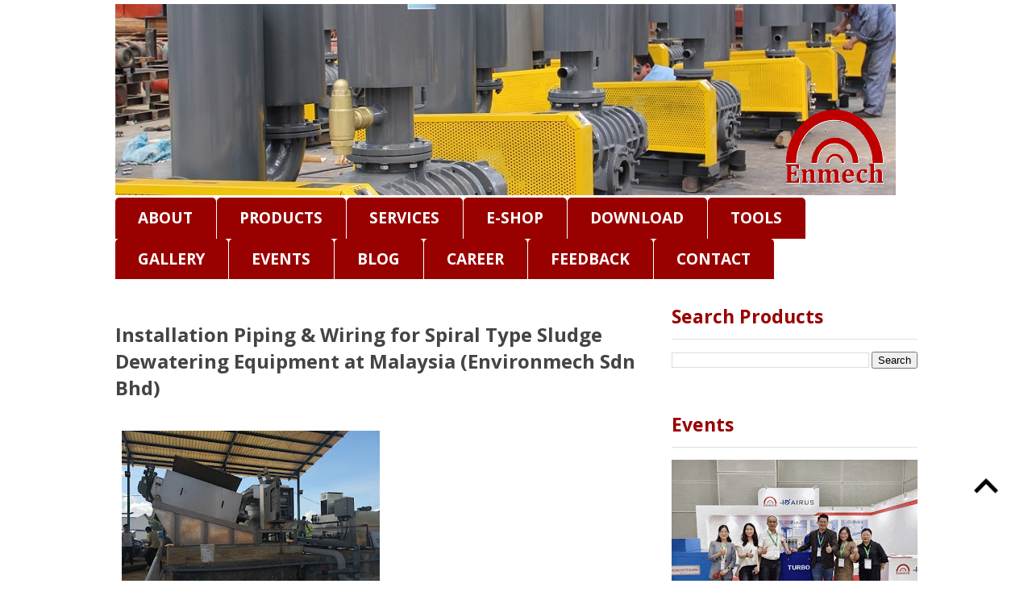

--- FILE ---
content_type: text/html; charset=UTF-8
request_url: http://www.environmech.com/2021/07/installation-piping-wiring-for-spiral.html
body_size: 26889
content:
<!DOCTYPE html>
<html class='v2' dir='ltr' lang='en-GB' xmlns='http://www.w3.org/1999/xhtml' xmlns:b='http://www.google.com/2005/gml/b' xmlns:data='http://www.google.com/2005/gml/data' xmlns:expr='http://www.google.com/2005/gml/expr'>
<head>
<link href='https://www.blogger.com/static/v1/widgets/335934321-css_bundle_v2.css' rel='stylesheet' type='text/css'/>
<meta content='width=1100' name='viewport'/>
<meta content='text/html; charset=UTF-8' http-equiv='Content-Type'/>
<meta content='blogger' name='generator'/>
<link href='http://www.environmech.com/favicon.ico' rel='icon' type='image/x-icon'/>
<link href='http://www.environmech.com/2021/07/installation-piping-wiring-for-spiral.html' rel='canonical'/>
<link rel="alternate" type="application/atom+xml" title="Environmech Sdn. Bhd. since 2012 - Atom" href="http://www.environmech.com/feeds/posts/default" />
<link rel="alternate" type="application/rss+xml" title="Environmech Sdn. Bhd. since 2012 - RSS" href="http://www.environmech.com/feeds/posts/default?alt=rss" />
<link rel="service.post" type="application/atom+xml" title="Environmech Sdn. Bhd. since 2012 - Atom" href="https://www.blogger.com/feeds/5922082961915306977/posts/default" />

<link rel="alternate" type="application/atom+xml" title="Environmech Sdn. Bhd. since 2012 - Atom" href="http://www.environmech.com/feeds/2110985799775318879/comments/default" />
<!--Can't find substitution for tag [blog.ieCssRetrofitLinks]-->
<link href='https://blogger.googleusercontent.com/img/b/R29vZ2xl/AVvXsEj_LuV7dewM51NkrE_FtMhqpCEeCt0C5yVnjDcykkme3l4MwdtQxFdR-n4V-x1QkQG44eMU9OgD93Xpj3u5S6J6uLPvuqFDRcQ4EQVR75rg0xOc1d4bGGBUwycJoM_rSvHSHUEBhb65sA/s320/WhatsApp+Image+2021-04-15+at+3.30.36+PM-762966.jpeg' rel='image_src'/>
<meta content='http://www.environmech.com/2021/07/installation-piping-wiring-for-spiral.html' property='og:url'/>
<meta content='Installation Piping &amp; Wiring for Spiral Type Sludge Dewatering Equipment at Malaysia (Environmech Sdn Bhd)' property='og:title'/>
<meta content='◆  PIPING ●   Please  keep  the  filtrate  outlet   horizontally  so  as  not  to  contaminate  the  ground. ●   Please  take  anti-freezing...' property='og:description'/>
<meta content='https://blogger.googleusercontent.com/img/b/R29vZ2xl/AVvXsEj_LuV7dewM51NkrE_FtMhqpCEeCt0C5yVnjDcykkme3l4MwdtQxFdR-n4V-x1QkQG44eMU9OgD93Xpj3u5S6J6uLPvuqFDRcQ4EQVR75rg0xOc1d4bGGBUwycJoM_rSvHSHUEBhb65sA/w1200-h630-p-k-no-nu/WhatsApp+Image+2021-04-15+at+3.30.36+PM-762966.jpeg' property='og:image'/>
<title>Environmech Sdn. Bhd. since 2012: Installation Piping & Wiring for Spiral Type Sludge Dewatering Equipment at Malaysia (Environmech Sdn Bhd)</title>
<style type='text/css'>@font-face{font-family:'Open Sans';font-style:normal;font-weight:700;font-stretch:100%;font-display:swap;src:url(//fonts.gstatic.com/s/opensans/v44/memSYaGs126MiZpBA-UvWbX2vVnXBbObj2OVZyOOSr4dVJWUgsg-1x4taVIUwaEQbjB_mQ.woff2)format('woff2');unicode-range:U+0460-052F,U+1C80-1C8A,U+20B4,U+2DE0-2DFF,U+A640-A69F,U+FE2E-FE2F;}@font-face{font-family:'Open Sans';font-style:normal;font-weight:700;font-stretch:100%;font-display:swap;src:url(//fonts.gstatic.com/s/opensans/v44/memSYaGs126MiZpBA-UvWbX2vVnXBbObj2OVZyOOSr4dVJWUgsg-1x4kaVIUwaEQbjB_mQ.woff2)format('woff2');unicode-range:U+0301,U+0400-045F,U+0490-0491,U+04B0-04B1,U+2116;}@font-face{font-family:'Open Sans';font-style:normal;font-weight:700;font-stretch:100%;font-display:swap;src:url(//fonts.gstatic.com/s/opensans/v44/memSYaGs126MiZpBA-UvWbX2vVnXBbObj2OVZyOOSr4dVJWUgsg-1x4saVIUwaEQbjB_mQ.woff2)format('woff2');unicode-range:U+1F00-1FFF;}@font-face{font-family:'Open Sans';font-style:normal;font-weight:700;font-stretch:100%;font-display:swap;src:url(//fonts.gstatic.com/s/opensans/v44/memSYaGs126MiZpBA-UvWbX2vVnXBbObj2OVZyOOSr4dVJWUgsg-1x4jaVIUwaEQbjB_mQ.woff2)format('woff2');unicode-range:U+0370-0377,U+037A-037F,U+0384-038A,U+038C,U+038E-03A1,U+03A3-03FF;}@font-face{font-family:'Open Sans';font-style:normal;font-weight:700;font-stretch:100%;font-display:swap;src:url(//fonts.gstatic.com/s/opensans/v44/memSYaGs126MiZpBA-UvWbX2vVnXBbObj2OVZyOOSr4dVJWUgsg-1x4iaVIUwaEQbjB_mQ.woff2)format('woff2');unicode-range:U+0307-0308,U+0590-05FF,U+200C-2010,U+20AA,U+25CC,U+FB1D-FB4F;}@font-face{font-family:'Open Sans';font-style:normal;font-weight:700;font-stretch:100%;font-display:swap;src:url(//fonts.gstatic.com/s/opensans/v44/memSYaGs126MiZpBA-UvWbX2vVnXBbObj2OVZyOOSr4dVJWUgsg-1x5caVIUwaEQbjB_mQ.woff2)format('woff2');unicode-range:U+0302-0303,U+0305,U+0307-0308,U+0310,U+0312,U+0315,U+031A,U+0326-0327,U+032C,U+032F-0330,U+0332-0333,U+0338,U+033A,U+0346,U+034D,U+0391-03A1,U+03A3-03A9,U+03B1-03C9,U+03D1,U+03D5-03D6,U+03F0-03F1,U+03F4-03F5,U+2016-2017,U+2034-2038,U+203C,U+2040,U+2043,U+2047,U+2050,U+2057,U+205F,U+2070-2071,U+2074-208E,U+2090-209C,U+20D0-20DC,U+20E1,U+20E5-20EF,U+2100-2112,U+2114-2115,U+2117-2121,U+2123-214F,U+2190,U+2192,U+2194-21AE,U+21B0-21E5,U+21F1-21F2,U+21F4-2211,U+2213-2214,U+2216-22FF,U+2308-230B,U+2310,U+2319,U+231C-2321,U+2336-237A,U+237C,U+2395,U+239B-23B7,U+23D0,U+23DC-23E1,U+2474-2475,U+25AF,U+25B3,U+25B7,U+25BD,U+25C1,U+25CA,U+25CC,U+25FB,U+266D-266F,U+27C0-27FF,U+2900-2AFF,U+2B0E-2B11,U+2B30-2B4C,U+2BFE,U+3030,U+FF5B,U+FF5D,U+1D400-1D7FF,U+1EE00-1EEFF;}@font-face{font-family:'Open Sans';font-style:normal;font-weight:700;font-stretch:100%;font-display:swap;src:url(//fonts.gstatic.com/s/opensans/v44/memSYaGs126MiZpBA-UvWbX2vVnXBbObj2OVZyOOSr4dVJWUgsg-1x5OaVIUwaEQbjB_mQ.woff2)format('woff2');unicode-range:U+0001-000C,U+000E-001F,U+007F-009F,U+20DD-20E0,U+20E2-20E4,U+2150-218F,U+2190,U+2192,U+2194-2199,U+21AF,U+21E6-21F0,U+21F3,U+2218-2219,U+2299,U+22C4-22C6,U+2300-243F,U+2440-244A,U+2460-24FF,U+25A0-27BF,U+2800-28FF,U+2921-2922,U+2981,U+29BF,U+29EB,U+2B00-2BFF,U+4DC0-4DFF,U+FFF9-FFFB,U+10140-1018E,U+10190-1019C,U+101A0,U+101D0-101FD,U+102E0-102FB,U+10E60-10E7E,U+1D2C0-1D2D3,U+1D2E0-1D37F,U+1F000-1F0FF,U+1F100-1F1AD,U+1F1E6-1F1FF,U+1F30D-1F30F,U+1F315,U+1F31C,U+1F31E,U+1F320-1F32C,U+1F336,U+1F378,U+1F37D,U+1F382,U+1F393-1F39F,U+1F3A7-1F3A8,U+1F3AC-1F3AF,U+1F3C2,U+1F3C4-1F3C6,U+1F3CA-1F3CE,U+1F3D4-1F3E0,U+1F3ED,U+1F3F1-1F3F3,U+1F3F5-1F3F7,U+1F408,U+1F415,U+1F41F,U+1F426,U+1F43F,U+1F441-1F442,U+1F444,U+1F446-1F449,U+1F44C-1F44E,U+1F453,U+1F46A,U+1F47D,U+1F4A3,U+1F4B0,U+1F4B3,U+1F4B9,U+1F4BB,U+1F4BF,U+1F4C8-1F4CB,U+1F4D6,U+1F4DA,U+1F4DF,U+1F4E3-1F4E6,U+1F4EA-1F4ED,U+1F4F7,U+1F4F9-1F4FB,U+1F4FD-1F4FE,U+1F503,U+1F507-1F50B,U+1F50D,U+1F512-1F513,U+1F53E-1F54A,U+1F54F-1F5FA,U+1F610,U+1F650-1F67F,U+1F687,U+1F68D,U+1F691,U+1F694,U+1F698,U+1F6AD,U+1F6B2,U+1F6B9-1F6BA,U+1F6BC,U+1F6C6-1F6CF,U+1F6D3-1F6D7,U+1F6E0-1F6EA,U+1F6F0-1F6F3,U+1F6F7-1F6FC,U+1F700-1F7FF,U+1F800-1F80B,U+1F810-1F847,U+1F850-1F859,U+1F860-1F887,U+1F890-1F8AD,U+1F8B0-1F8BB,U+1F8C0-1F8C1,U+1F900-1F90B,U+1F93B,U+1F946,U+1F984,U+1F996,U+1F9E9,U+1FA00-1FA6F,U+1FA70-1FA7C,U+1FA80-1FA89,U+1FA8F-1FAC6,U+1FACE-1FADC,U+1FADF-1FAE9,U+1FAF0-1FAF8,U+1FB00-1FBFF;}@font-face{font-family:'Open Sans';font-style:normal;font-weight:700;font-stretch:100%;font-display:swap;src:url(//fonts.gstatic.com/s/opensans/v44/memSYaGs126MiZpBA-UvWbX2vVnXBbObj2OVZyOOSr4dVJWUgsg-1x4vaVIUwaEQbjB_mQ.woff2)format('woff2');unicode-range:U+0102-0103,U+0110-0111,U+0128-0129,U+0168-0169,U+01A0-01A1,U+01AF-01B0,U+0300-0301,U+0303-0304,U+0308-0309,U+0323,U+0329,U+1EA0-1EF9,U+20AB;}@font-face{font-family:'Open Sans';font-style:normal;font-weight:700;font-stretch:100%;font-display:swap;src:url(//fonts.gstatic.com/s/opensans/v44/memSYaGs126MiZpBA-UvWbX2vVnXBbObj2OVZyOOSr4dVJWUgsg-1x4uaVIUwaEQbjB_mQ.woff2)format('woff2');unicode-range:U+0100-02BA,U+02BD-02C5,U+02C7-02CC,U+02CE-02D7,U+02DD-02FF,U+0304,U+0308,U+0329,U+1D00-1DBF,U+1E00-1E9F,U+1EF2-1EFF,U+2020,U+20A0-20AB,U+20AD-20C0,U+2113,U+2C60-2C7F,U+A720-A7FF;}@font-face{font-family:'Open Sans';font-style:normal;font-weight:700;font-stretch:100%;font-display:swap;src:url(//fonts.gstatic.com/s/opensans/v44/memSYaGs126MiZpBA-UvWbX2vVnXBbObj2OVZyOOSr4dVJWUgsg-1x4gaVIUwaEQbjA.woff2)format('woff2');unicode-range:U+0000-00FF,U+0131,U+0152-0153,U+02BB-02BC,U+02C6,U+02DA,U+02DC,U+0304,U+0308,U+0329,U+2000-206F,U+20AC,U+2122,U+2191,U+2193,U+2212,U+2215,U+FEFF,U+FFFD;}@font-face{font-family:'Roboto';font-style:normal;font-weight:400;font-stretch:100%;font-display:swap;src:url(//fonts.gstatic.com/s/roboto/v50/KFOMCnqEu92Fr1ME7kSn66aGLdTylUAMQXC89YmC2DPNWubEbVmZiAr0klQmz24O0g.woff2)format('woff2');unicode-range:U+0460-052F,U+1C80-1C8A,U+20B4,U+2DE0-2DFF,U+A640-A69F,U+FE2E-FE2F;}@font-face{font-family:'Roboto';font-style:normal;font-weight:400;font-stretch:100%;font-display:swap;src:url(//fonts.gstatic.com/s/roboto/v50/KFOMCnqEu92Fr1ME7kSn66aGLdTylUAMQXC89YmC2DPNWubEbVmQiAr0klQmz24O0g.woff2)format('woff2');unicode-range:U+0301,U+0400-045F,U+0490-0491,U+04B0-04B1,U+2116;}@font-face{font-family:'Roboto';font-style:normal;font-weight:400;font-stretch:100%;font-display:swap;src:url(//fonts.gstatic.com/s/roboto/v50/KFOMCnqEu92Fr1ME7kSn66aGLdTylUAMQXC89YmC2DPNWubEbVmYiAr0klQmz24O0g.woff2)format('woff2');unicode-range:U+1F00-1FFF;}@font-face{font-family:'Roboto';font-style:normal;font-weight:400;font-stretch:100%;font-display:swap;src:url(//fonts.gstatic.com/s/roboto/v50/KFOMCnqEu92Fr1ME7kSn66aGLdTylUAMQXC89YmC2DPNWubEbVmXiAr0klQmz24O0g.woff2)format('woff2');unicode-range:U+0370-0377,U+037A-037F,U+0384-038A,U+038C,U+038E-03A1,U+03A3-03FF;}@font-face{font-family:'Roboto';font-style:normal;font-weight:400;font-stretch:100%;font-display:swap;src:url(//fonts.gstatic.com/s/roboto/v50/KFOMCnqEu92Fr1ME7kSn66aGLdTylUAMQXC89YmC2DPNWubEbVnoiAr0klQmz24O0g.woff2)format('woff2');unicode-range:U+0302-0303,U+0305,U+0307-0308,U+0310,U+0312,U+0315,U+031A,U+0326-0327,U+032C,U+032F-0330,U+0332-0333,U+0338,U+033A,U+0346,U+034D,U+0391-03A1,U+03A3-03A9,U+03B1-03C9,U+03D1,U+03D5-03D6,U+03F0-03F1,U+03F4-03F5,U+2016-2017,U+2034-2038,U+203C,U+2040,U+2043,U+2047,U+2050,U+2057,U+205F,U+2070-2071,U+2074-208E,U+2090-209C,U+20D0-20DC,U+20E1,U+20E5-20EF,U+2100-2112,U+2114-2115,U+2117-2121,U+2123-214F,U+2190,U+2192,U+2194-21AE,U+21B0-21E5,U+21F1-21F2,U+21F4-2211,U+2213-2214,U+2216-22FF,U+2308-230B,U+2310,U+2319,U+231C-2321,U+2336-237A,U+237C,U+2395,U+239B-23B7,U+23D0,U+23DC-23E1,U+2474-2475,U+25AF,U+25B3,U+25B7,U+25BD,U+25C1,U+25CA,U+25CC,U+25FB,U+266D-266F,U+27C0-27FF,U+2900-2AFF,U+2B0E-2B11,U+2B30-2B4C,U+2BFE,U+3030,U+FF5B,U+FF5D,U+1D400-1D7FF,U+1EE00-1EEFF;}@font-face{font-family:'Roboto';font-style:normal;font-weight:400;font-stretch:100%;font-display:swap;src:url(//fonts.gstatic.com/s/roboto/v50/KFOMCnqEu92Fr1ME7kSn66aGLdTylUAMQXC89YmC2DPNWubEbVn6iAr0klQmz24O0g.woff2)format('woff2');unicode-range:U+0001-000C,U+000E-001F,U+007F-009F,U+20DD-20E0,U+20E2-20E4,U+2150-218F,U+2190,U+2192,U+2194-2199,U+21AF,U+21E6-21F0,U+21F3,U+2218-2219,U+2299,U+22C4-22C6,U+2300-243F,U+2440-244A,U+2460-24FF,U+25A0-27BF,U+2800-28FF,U+2921-2922,U+2981,U+29BF,U+29EB,U+2B00-2BFF,U+4DC0-4DFF,U+FFF9-FFFB,U+10140-1018E,U+10190-1019C,U+101A0,U+101D0-101FD,U+102E0-102FB,U+10E60-10E7E,U+1D2C0-1D2D3,U+1D2E0-1D37F,U+1F000-1F0FF,U+1F100-1F1AD,U+1F1E6-1F1FF,U+1F30D-1F30F,U+1F315,U+1F31C,U+1F31E,U+1F320-1F32C,U+1F336,U+1F378,U+1F37D,U+1F382,U+1F393-1F39F,U+1F3A7-1F3A8,U+1F3AC-1F3AF,U+1F3C2,U+1F3C4-1F3C6,U+1F3CA-1F3CE,U+1F3D4-1F3E0,U+1F3ED,U+1F3F1-1F3F3,U+1F3F5-1F3F7,U+1F408,U+1F415,U+1F41F,U+1F426,U+1F43F,U+1F441-1F442,U+1F444,U+1F446-1F449,U+1F44C-1F44E,U+1F453,U+1F46A,U+1F47D,U+1F4A3,U+1F4B0,U+1F4B3,U+1F4B9,U+1F4BB,U+1F4BF,U+1F4C8-1F4CB,U+1F4D6,U+1F4DA,U+1F4DF,U+1F4E3-1F4E6,U+1F4EA-1F4ED,U+1F4F7,U+1F4F9-1F4FB,U+1F4FD-1F4FE,U+1F503,U+1F507-1F50B,U+1F50D,U+1F512-1F513,U+1F53E-1F54A,U+1F54F-1F5FA,U+1F610,U+1F650-1F67F,U+1F687,U+1F68D,U+1F691,U+1F694,U+1F698,U+1F6AD,U+1F6B2,U+1F6B9-1F6BA,U+1F6BC,U+1F6C6-1F6CF,U+1F6D3-1F6D7,U+1F6E0-1F6EA,U+1F6F0-1F6F3,U+1F6F7-1F6FC,U+1F700-1F7FF,U+1F800-1F80B,U+1F810-1F847,U+1F850-1F859,U+1F860-1F887,U+1F890-1F8AD,U+1F8B0-1F8BB,U+1F8C0-1F8C1,U+1F900-1F90B,U+1F93B,U+1F946,U+1F984,U+1F996,U+1F9E9,U+1FA00-1FA6F,U+1FA70-1FA7C,U+1FA80-1FA89,U+1FA8F-1FAC6,U+1FACE-1FADC,U+1FADF-1FAE9,U+1FAF0-1FAF8,U+1FB00-1FBFF;}@font-face{font-family:'Roboto';font-style:normal;font-weight:400;font-stretch:100%;font-display:swap;src:url(//fonts.gstatic.com/s/roboto/v50/KFOMCnqEu92Fr1ME7kSn66aGLdTylUAMQXC89YmC2DPNWubEbVmbiAr0klQmz24O0g.woff2)format('woff2');unicode-range:U+0102-0103,U+0110-0111,U+0128-0129,U+0168-0169,U+01A0-01A1,U+01AF-01B0,U+0300-0301,U+0303-0304,U+0308-0309,U+0323,U+0329,U+1EA0-1EF9,U+20AB;}@font-face{font-family:'Roboto';font-style:normal;font-weight:400;font-stretch:100%;font-display:swap;src:url(//fonts.gstatic.com/s/roboto/v50/KFOMCnqEu92Fr1ME7kSn66aGLdTylUAMQXC89YmC2DPNWubEbVmaiAr0klQmz24O0g.woff2)format('woff2');unicode-range:U+0100-02BA,U+02BD-02C5,U+02C7-02CC,U+02CE-02D7,U+02DD-02FF,U+0304,U+0308,U+0329,U+1D00-1DBF,U+1E00-1E9F,U+1EF2-1EFF,U+2020,U+20A0-20AB,U+20AD-20C0,U+2113,U+2C60-2C7F,U+A720-A7FF;}@font-face{font-family:'Roboto';font-style:normal;font-weight:400;font-stretch:100%;font-display:swap;src:url(//fonts.gstatic.com/s/roboto/v50/KFOMCnqEu92Fr1ME7kSn66aGLdTylUAMQXC89YmC2DPNWubEbVmUiAr0klQmz24.woff2)format('woff2');unicode-range:U+0000-00FF,U+0131,U+0152-0153,U+02BB-02BC,U+02C6,U+02DA,U+02DC,U+0304,U+0308,U+0329,U+2000-206F,U+20AC,U+2122,U+2191,U+2193,U+2212,U+2215,U+FEFF,U+FFFD;}</style>
<style id='page-skin-1' type='text/css'><!--
/*
-----------------------------------------------
Blogger Template Style
Name:     Ethereal
Designer: Jason Morrow
URL:      jasonmorrow.etsy.com
----------------------------------------------- */
/* Variable definitions
====================
<Variable name="keycolor" description="Main Color" type="color" default="#000000"/>
<Group description="Body Text" selector="body">
<Variable name="body.font" description="Font" type="font"
default="normal normal 13px Arial, Tahoma, Helvetica, FreeSans, sans-serif"/>
<Variable name="body.text.color" description="Text Color" type="color" default="#666666"/>
</Group>
<Group description="Background" selector=".body-fauxcolumns-outer">
<Variable name="body.background.color" description="Outer Background" type="color" default="#fb5e53"/>
<Variable name="content.background.color" description="Main Background" type="color" default="#ffffff"/>
<Variable name="body.border.color" description="Border Color" type="color" default="#fb5e53"/>
</Group>
<Group description="Links" selector=".main-inner">
<Variable name="link.color" description="Link Color" type="color" default="#2198a6"/>
<Variable name="link.visited.color" description="Visited Color" type="color" default="#4d469c"/>
<Variable name="link.hover.color" description="Hover Color" type="color" default="#c47900"/>
</Group>
<Group description="Blog Title" selector=".header h1">
<Variable name="header.font" description="Font" type="font"
default="normal normal 60px Times, 'Times New Roman', FreeSerif, serif"/>
<Variable name="header.text.color" description="Text Color" type="color" default="#ff8b8b"/>
</Group>
<Group description="Blog Description" selector=".header .description">
<Variable name="description.text.color" description="Description Color" type="color"
default="#666666"/>
</Group>
<Group description="Tabs Text" selector=".tabs-inner .widget li a">
<Variable name="tabs.font" description="Font" type="font"
default="normal normal 12px Arial, Tahoma, Helvetica, FreeSans, sans-serif"/>
<Variable name="tabs.selected.text.color" description="Selected Color" type="color" default="#ffffff"/>
<Variable name="tabs.text.color" description="Text Color" type="color" default="#444444"/>
</Group>
<Group description="Tabs Background" selector=".tabs-outer .PageList">
<Variable name="tabs.selected.background.color" description="Selected Color" type="color" default="#ffa183"/>
<Variable name="tabs.background.color" description="Background Color" type="color" default="#ffdfc7"/>
<Variable name="tabs.border.bevel.color" description="Bevel Color" type="color" default="#fb5e53"/>
</Group>
<Group description="Post Title" selector="h3.post-title, h4, h3.post-title a">
<Variable name="post.title.font" description="Font" type="font"
default="normal normal 24px Times, Times New Roman, serif"/>
<Variable name="post.title.text.color" description="Text Color" type="color" default="#2198a6"/>
</Group>
<Group description="Gadget Title" selector="h2">
<Variable name="widget.title.font" description="Title Font" type="font"
default="normal bold 12px Arial, Tahoma, Helvetica, FreeSans, sans-serif"/>
<Variable name="widget.title.text.color" description="Text Color" type="color" default="#444444"/>
<Variable name="widget.title.border.bevel.color" description="Bevel Color" type="color" default="#dbdbdb"/>
</Group>
<Group description="Accents" selector=".main-inner .widget">
<Variable name="widget.alternate.text.color" description="Alternate Color" type="color" default="#cccccc"/>
<Variable name="widget.border.bevel.color" description="Bevel Color" type="color" default="#dbdbdb"/>
</Group>
<Variable name="body.background" description="Body Background" type="background"
color="#ffffff" default="$(color) none repeat-x scroll top left"/>
<Variable name="body.background.gradient" description="Body Gradient Cap" type="url"
default="none"/>
<Variable name="body.background.imageBorder" description="Body Image Border" type="url"
default="none"/>
<Variable name="body.background.imageBorder.position.left" description="Body Image Border Left" type="length"
default="0" min="0" max="400px"/>
<Variable name="body.background.imageBorder.position.right" description="Body Image Border Right" type="length"
default="0" min="0" max="400px"/>
<Variable name="header.background.gradient" description="Header Background Gradient" type="url" default="none"/>
<Variable name="content.background.gradient" description="Content Gradient" type="url" default="none"/>
<Variable name="link.decoration" description="Link Decoration" type="string" default="none"/>
<Variable name="link.visited.decoration" description="Link Visited Decoration" type="string" default="none"/>
<Variable name="link.hover.decoration" description="Link Hover Decoration" type="string" default="underline"/>
<Variable name="widget.padding.top" description="Widget Padding Top" type="length" default="15px" min="0" max="100px"/>
<Variable name="date.space" description="Date Space" type="length" default="15px" min="0" max="100px"/>
<Variable name="post.first.padding.top" description="First Post Padding Top" type="length" default="0" min="0" max="100px"/>
<Variable name="mobile.background.overlay" description="Mobile Background Overlay" type="string" default=""/>
<Variable name="mobile.background.size" description="Mobile Background Size" type="string" default="auto"/>
<Variable name="startSide" description="Side where text starts in blog language" type="automatic" default="left"/>
<Variable name="endSide" description="Side where text ends in blog language" type="automatic" default="right"/>
*/
/* Content
----------------------------------------------- */
body {
font: normal normal 19px Roboto;
color: #444444;
background: #ffffff none no-repeat scroll center center;
}
html body .content-outer {
min-width: 0;
max-width: 100%;
width: 100%;
}
a:link {
text-decoration: none;
color: #c47900;
}
a:visited {
text-decoration: none;
color: #c47900;
}
a:hover {
text-decoration: underline;
color: #990000;
}
.main-inner {
padding-top: 15px;
}
.body-fauxcolumn-outer {
background: transparent none repeat-x scroll top center;
}
.content-fauxcolumns .fauxcolumn-inner {
background: #ffffff url() repeat-x scroll top left;
border-left: 1px solid transparent;
border-right: 1px solid transparent;
}
/* Flexible Background
----------------------------------------------- */
.content-fauxcolumn-outer .fauxborder-left {
width: 100%;
padding-left: 300px;
margin-left: -300px;
background-color: transparent;
background-image: none;
background-repeat: no-repeat;
background-position: left top;
}
.content-fauxcolumn-outer .fauxborder-right {
margin-right: -299px;
width: 299px;
background-color: transparent;
background-image: none;
background-repeat: no-repeat;
background-position: right top;
}
/* Columns
----------------------------------------------- */
.content-inner {
padding: 0;
}
/* Header
----------------------------------------------- */
.header-inner {
padding: 5px 0 3px;
}
.header-inner .section {
margin: 0 35px;
}
.Header h1 {
font: normal bold 60px Times, 'Times New Roman', FreeSerif, serif;
color: #444444;
}
.Header h1 a {
color: #444444;
}
.Header .description {
font-size: 115%;
color: #777777;
}
.header-inner .Header .titlewrapper,
.header-inner .Header .descriptionwrapper {
padding-left: 0;
padding-right: 0;
margin-bottom: 0;
}
/* Tabs
----------------------------------------------- */
.tabs-outer {
position: relative;
background: transparent;
}
.tabs-cap-top, .tabs-cap-bottom {
position: absolute;
width: 100%;
}
.tabs-cap-bottom {
bottom: 0;
}
.tabs-inner {
padding: 0;
}
.tabs-inner .section {
margin: 0 35px;
}
*+html body .tabs-inner .widget li {
padding: 1px;
}
.PageList {
border-bottom: 1px solid transparent;
}
.tabs-inner .widget li.selected a,
.tabs-inner .widget li a:hover {
position: relative;
-moz-border-radius-topleft: 5px;
-moz-border-radius-topright: 5px;
-webkit-border-top-left-radius: 5px;
-webkit-border-top-right-radius: 5px;
-goog-ms-border-top-left-radius: 5px;
-goog-ms-border-top-right-radius: 5px;
border-top-left-radius: 5px;
border-top-right-radius: 5px;
background: #444444 none ;
color: #ffffff;
}
.tabs-inner .widget li a {
display: inline-block;
margin: 0;
margin-right: 1px;
padding: .65em 1.5em;
font: normal bold 100% Open Sans;
color: #ffffff;
background-color: #990000;
-moz-border-radius-topleft: 5px;
-moz-border-radius-topright: 5px;
-webkit-border-top-left-radius: 5px;
-webkit-border-top-right-radius: 5px;
-goog-ms-border-top-left-radius: 5px;
-goog-ms-border-top-right-radius: 5px;
border-top-left-radius: 5px;
border-top-right-radius: 5px;
}
/* Headings
----------------------------------------------- */
h2 {
font: normal bold 23px Open Sans;
color: #990000;
}
/* Widgets
----------------------------------------------- */
.main-inner .column-left-inner {
padding: 0 0 0 20px;
}
.main-inner .column-left-inner .section {
margin-right: 0;
}
.main-inner .column-right-inner {
padding: 0 20px 0 0;
}
.main-inner .column-right-inner .section {
margin-left: 0;
}
.main-inner .section {
padding: 0;
}
.main-inner .widget {
padding: 0 0 15px;
margin: 20px 0;
border-bottom: 1px solid #ffffff;
}
.main-inner .widget h2 {
margin: 0;
padding: .6em 0 .5em;
}
.footer-inner .widget h2 {
padding: 0 0 .4em;
}
.main-inner .widget h2 + div, .footer-inner .widget h2 + div {
padding-top: 15px;
}
.main-inner .widget .widget-content {
margin: 0;
padding: 15px 0 0;
}
.main-inner .widget ul, .main-inner .widget #ArchiveList ul.flat {
margin: -15px -15px -15px;
padding: 0;
list-style: none;
}
.main-inner .sidebar .widget h2 {
border-bottom: 1px solid #dfdfdf;
}
.main-inner .widget #ArchiveList {
margin: -15px 0 0;
}
.main-inner .widget ul li, .main-inner .widget #ArchiveList ul.flat li {
padding: .5em 15px;
text-indent: 0;
}
.main-inner .widget #ArchiveList ul li {
padding-top: .25em;
padding-bottom: .25em;
}
.main-inner .widget ul li:first-child, .main-inner .widget #ArchiveList ul.flat li:first-child {
border-top: none;
}
.main-inner .widget ul li:last-child, .main-inner .widget #ArchiveList ul.flat li:last-child {
border-bottom: none;
}
.main-inner .widget .post-body ul {
padding: 0 2.5em;
margin: .5em 0;
list-style: disc;
}
.main-inner .widget .post-body ul li {
padding: 0.25em 0;
margin-bottom: .25em;
color: #444444;
border: none;
}
.footer-inner .widget ul {
padding: 0;
list-style: none;
}
.widget .zippy {
color: #d1d1d1;
}
/* Posts
----------------------------------------------- */
.main.section {
margin: 0 20px;
}
body .main-inner .Blog {
padding: 0;
background-color: transparent;
border: none;
}
.main-inner .widget h2.date-header {
border-bottom: 1px solid #dfdfdf;
}
.date-outer {
position: relative;
margin: 15px 0 20px;
}
.date-outer:first-child {
margin-top: 0;
}
.date-posts {
clear: both;
}
.post-outer, .inline-ad {
border-bottom: 1px solid #ffffff;
padding: 30px 0;
}
.post-outer {
padding-bottom: 10px;
}
.post-outer:first-child {
padding-top: 0;
border-top: none;
}
.post-outer:last-child, .inline-ad:last-child {
border-bottom: none;
}
.post-body img {
padding: 8px;
}
h3.post-title, h4 {
font: normal bold 24px Open Sans;
color: #444444;
}
h3.post-title a {
font: normal bold 24px Open Sans;
color: #444444;
text-decoration: none;
}
h3.post-title a:hover {
color: #990000;
text-decoration: underline;
}
.post-header {
margin: 0 0 1.5em;
}
.post-body {
line-height: 1.4;
}
.post-footer {
margin: 1.5em 0 0;
}
#blog-pager {
padding: 15px;
}
.blog-feeds, .post-feeds {
margin: 1em 0;
text-align: center;
}
.post-outer .comments {
margin-top: 2em;
}
/* Comments
----------------------------------------------- */
.comments .comments-content .icon.blog-author {
background-repeat: no-repeat;
background-image: url([data-uri]);
}
.comments .comments-content .loadmore a {
background: #ffffff url() repeat-x scroll top left;
}
.comments .comments-content .loadmore a {
border-top: 1px solid #dfdfdf;
border-bottom: 1px solid #dfdfdf;
}
.comments .comment-thread.inline-thread {
background: #ffffff url() repeat-x scroll top left;
}
.comments .continue {
border-top: 2px solid #dfdfdf;
}
/* Footer
----------------------------------------------- */
.footer-inner {
padding: 30px 0;
overflow: hidden;
}
/* Mobile
----------------------------------------------- */
body.mobile  {
background-size: auto
}
.mobile .body-fauxcolumn-outer {
background: ;
}
.mobile .content-fauxcolumns .fauxcolumn-inner {
opacity: 0.75;
}
.mobile .content-fauxcolumn-outer .fauxborder-right {
margin-right: 0;
}
.mobile-link-button {
background-color: #444444;
}
.mobile-link-button a:link, .mobile-link-button a:visited {
color: #ffffff;
}
.mobile-index-contents {
color: #444444;
}
.mobile .body-fauxcolumn-outer {
background-size: 100% auto;
}
.mobile .mobile-date-outer {
border-bottom: transparent;
}
.mobile .PageList {
border-bottom: none;
}
.mobile .tabs-inner .section {
margin: 0;
}
.mobile .tabs-inner .PageList .widget-content {
background: #444444 none;
color: #ffffff;
}
.mobile .tabs-inner .PageList .widget-content .pagelist-arrow {
border-left: 1px solid #ffffff;
}
.mobile .footer-inner {
overflow: visible;
}
body.mobile .AdSense {
margin: 0 -10px;
}

--></style>
<style id='template-skin-1' type='text/css'><!--
body {
min-width: 1065px;
}
.content-outer, .content-fauxcolumn-outer, .region-inner {
min-width: 1065px;
max-width: 1065px;
_width: 1065px;
}
.main-inner .columns {
padding-left: 0px;
padding-right: 340px;
}
.main-inner .fauxcolumn-center-outer {
left: 0px;
right: 340px;
/* IE6 does not respect left and right together */
_width: expression(this.parentNode.offsetWidth -
parseInt("0px") -
parseInt("340px") + 'px');
}
.main-inner .fauxcolumn-left-outer {
width: 0px;
}
.main-inner .fauxcolumn-right-outer {
width: 340px;
}
.main-inner .column-left-outer {
width: 0px;
right: 100%;
margin-left: -0px;
}
.main-inner .column-right-outer {
width: 340px;
margin-right: -340px;
}
#layout {
min-width: 0;
}
#layout .content-outer {
min-width: 0;
width: 800px;
}
#layout .region-inner {
min-width: 0;
width: auto;
}
body#layout div.add_widget {
padding: 8px;
}
body#layout div.add_widget a {
margin-left: 32px;
}
--></style>
<link href='https://www.blogger.com/dyn-css/authorization.css?targetBlogID=5922082961915306977&amp;zx=8031c87e-e23c-448a-904d-b8349f877e1c' media='none' onload='if(media!=&#39;all&#39;)media=&#39;all&#39;' rel='stylesheet'/><noscript><link href='https://www.blogger.com/dyn-css/authorization.css?targetBlogID=5922082961915306977&amp;zx=8031c87e-e23c-448a-904d-b8349f877e1c' rel='stylesheet'/></noscript>
<meta name='google-adsense-platform-account' content='ca-host-pub-1556223355139109'/>
<meta name='google-adsense-platform-domain' content='blogspot.com'/>

</head>
<body class='loading'>
<div class='body-fauxcolumns'>
<div class='fauxcolumn-outer body-fauxcolumn-outer'>
<div class='cap-top'>
<div class='cap-left'></div>
<div class='cap-right'></div>
</div>
<div class='fauxborder-left'>
<div class='fauxborder-right'></div>
<div class='fauxcolumn-inner'>
</div>
</div>
<div class='cap-bottom'>
<div class='cap-left'></div>
<div class='cap-right'></div>
</div>
</div>
</div>
<div class='content'>
<div class='content-fauxcolumns'>
<div class='fauxcolumn-outer content-fauxcolumn-outer'>
<div class='cap-top'>
<div class='cap-left'></div>
<div class='cap-right'></div>
</div>
<div class='fauxborder-left'>
<div class='fauxborder-right'></div>
<div class='fauxcolumn-inner'>
</div>
</div>
<div class='cap-bottom'>
<div class='cap-left'></div>
<div class='cap-right'></div>
</div>
</div>
</div>
<div class='content-outer'>
<div class='content-cap-top cap-top'>
<div class='cap-left'></div>
<div class='cap-right'></div>
</div>
<div class='fauxborder-left content-fauxborder-left'>
<div class='fauxborder-right content-fauxborder-right'></div>
<div class='content-inner'>
<header>
<div class='header-outer'>
<div class='header-cap-top cap-top'>
<div class='cap-left'></div>
<div class='cap-right'></div>
</div>
<div class='fauxborder-left header-fauxborder-left'>
<div class='fauxborder-right header-fauxborder-right'></div>
<div class='region-inner header-inner'>
<div class='header section' id='header' name='Header'><div class='widget Header' data-version='1' id='Header1'>
<div id='header-inner'>
<a href='http://www.environmech.com/' style='display: block'>
<img alt='Environmech Sdn. Bhd. since 2012' height='237px; ' id='Header1_headerimg' src='https://blogger.googleusercontent.com/img/a/AVvXsEiBSLTYP06XCAdp0vQE1yoPetEjsNZt54dZ6FvVsCKwF7VAUy9AGIVTJEyYiJuJJoRuE5yvUhPKaiLHo7CSs0aLoD-rhzSrafLWDqg3SXu1bO_pHuUNr-8dwzpwqWNX18V4m-f3l-KedqO40Qxpw3GdVtu5PYzESQto2qexax4iAOunRPrtDtoEQHRG=s968' style='display: block' width='968px; '/>
</a>
</div>
</div></div>
</div>
</div>
<div class='header-cap-bottom cap-bottom'>
<div class='cap-left'></div>
<div class='cap-right'></div>
</div>
</div>
</header>
<div class='tabs-outer'>
<div class='tabs-cap-top cap-top'>
<div class='cap-left'></div>
<div class='cap-right'></div>
</div>
<div class='fauxborder-left tabs-fauxborder-left'>
<div class='fauxborder-right tabs-fauxborder-right'></div>
<div class='region-inner tabs-inner'>
<div class='tabs section' id='crosscol' name='Cross-column'><div class='widget PageList' data-version='1' id='PageList1'>
<h2>Pages</h2>
<div class='widget-content'>
<ul>
<li>
<a href='http://www.environmech.com/p/about.html'>ABOUT</a>
</li>
<li>
<a href='http://www.environmech.com/p/our-products.html'>PRODUCTS</a>
</li>
<li>
<a href='http://www.environmech.com/p/our-services.html'>SERVICES</a>
</li>
<li>
<a href='http://www.environmech.com/p/shop-online.html'>E-SHOP</a>
</li>
<li>
<a href='http://www.environmech.com/p/downlo.html'>DOWNLOAD</a>
</li>
<li>
<a href='http://www.environmech.com/p/useful-tools-info.html'>TOOLS</a>
</li>
<li>
<a href='http://www.environmech.com/p/gallery.html'>GALLERY</a>
</li>
<li>
<a href='http://www.environmech.com/p/blog-page.html'>EVENTS</a>
</li>
<li>
<a href='http://www.environmech.com/search?max-results=5'>BLOG</a>
</li>
<li>
<a href='http://www.environmech.com/p/career.html'>CAREER</a>
</li>
<li>
<a href='http://www.environmech.com/p/feedback.html'>FEEDBACK</a>
</li>
<li>
<a href='http://www.environmech.com/p/contact-us.html'>CONTACT</a>
</li>
</ul>
<div class='clear'></div>
</div>
</div></div>
<div class='tabs no-items section' id='crosscol-overflow' name='Cross-Column 2'></div>
</div>
</div>
<div class='tabs-cap-bottom cap-bottom'>
<div class='cap-left'></div>
<div class='cap-right'></div>
</div>
</div>
<div class='main-outer'>
<div class='main-cap-top cap-top'>
<div class='cap-left'></div>
<div class='cap-right'></div>
</div>
<div class='fauxborder-left main-fauxborder-left'>
<div class='fauxborder-right main-fauxborder-right'></div>
<div class='region-inner main-inner'>
<div class='columns fauxcolumns'>
<div class='fauxcolumn-outer fauxcolumn-center-outer'>
<div class='cap-top'>
<div class='cap-left'></div>
<div class='cap-right'></div>
</div>
<div class='fauxborder-left'>
<div class='fauxborder-right'></div>
<div class='fauxcolumn-inner'>
</div>
</div>
<div class='cap-bottom'>
<div class='cap-left'></div>
<div class='cap-right'></div>
</div>
</div>
<div class='fauxcolumn-outer fauxcolumn-left-outer'>
<div class='cap-top'>
<div class='cap-left'></div>
<div class='cap-right'></div>
</div>
<div class='fauxborder-left'>
<div class='fauxborder-right'></div>
<div class='fauxcolumn-inner'>
</div>
</div>
<div class='cap-bottom'>
<div class='cap-left'></div>
<div class='cap-right'></div>
</div>
</div>
<div class='fauxcolumn-outer fauxcolumn-right-outer'>
<div class='cap-top'>
<div class='cap-left'></div>
<div class='cap-right'></div>
</div>
<div class='fauxborder-left'>
<div class='fauxborder-right'></div>
<div class='fauxcolumn-inner'>
</div>
</div>
<div class='cap-bottom'>
<div class='cap-left'></div>
<div class='cap-right'></div>
</div>
</div>
<!-- corrects IE6 width calculation -->
<div class='columns-inner'>
<div class='column-center-outer'>
<div class='column-center-inner'>
<div class='main section' id='main' name='Main'><div class='widget Translate' data-version='1' id='Translate1'>
<div id='google_translate_element'></div>
<script>
    function googleTranslateElementInit() {
      new google.translate.TranslateElement({
        pageLanguage: 'en',
        autoDisplay: 'true',
        layout: google.translate.TranslateElement.InlineLayout.SIMPLE
      }, 'google_translate_element');
    }
  </script>
<script src='//translate.google.com/translate_a/element.js?cb=googleTranslateElementInit'></script>
<div class='clear'></div>
</div><div class='widget Blog' data-version='1' id='Blog1'>
<div class='blog-posts hfeed'>

          <div class="date-outer">
        

          <div class="date-posts">
        
<div class='post-outer'>
<div class='post hentry uncustomized-post-template' itemprop='blogPost' itemscope='itemscope' itemtype='http://schema.org/BlogPosting'>
<meta content='https://blogger.googleusercontent.com/img/b/R29vZ2xl/AVvXsEj_LuV7dewM51NkrE_FtMhqpCEeCt0C5yVnjDcykkme3l4MwdtQxFdR-n4V-x1QkQG44eMU9OgD93Xpj3u5S6J6uLPvuqFDRcQ4EQVR75rg0xOc1d4bGGBUwycJoM_rSvHSHUEBhb65sA/s320/WhatsApp+Image+2021-04-15+at+3.30.36+PM-762966.jpeg' itemprop='image_url'/>
<meta content='5922082961915306977' itemprop='blogId'/>
<meta content='2110985799775318879' itemprop='postId'/>
<a name='2110985799775318879'></a>
<h3 class='post-title entry-title' itemprop='name'>
Installation Piping & Wiring for Spiral Type Sludge Dewatering Equipment at Malaysia (Environmech Sdn Bhd)
</h3>
<div class='post-header'>
<div class='post-header-line-1'></div>
</div>
<div class='post-body entry-content' id='post-body-2110985799775318879' itemprop='description articleBody'>
<div dir="ltr"><div dir="ltr" data-smartmail="gmail_signature"><div dir="ltr"><div dir="ltr"><div dir="ltr"><div dir="ltr"><div dir="ltr"><div dir="ltr"><div dir="ltr"><div dir="ltr"><a href="https://blogger.googleusercontent.com/img/b/R29vZ2xl/AVvXsEj_LuV7dewM51NkrE_FtMhqpCEeCt0C5yVnjDcykkme3l4MwdtQxFdR-n4V-x1QkQG44eMU9OgD93Xpj3u5S6J6uLPvuqFDRcQ4EQVR75rg0xOc1d4bGGBUwycJoM_rSvHSHUEBhb65sA/s1600/WhatsApp+Image+2021-04-15+at+3.30.36+PM-762966.jpeg"><img alt="" border="0" id="BLOGGER_PHOTO_ID_6979879616395831858" loading="lazy" src="https://blogger.googleusercontent.com/img/b/R29vZ2xl/AVvXsEj_LuV7dewM51NkrE_FtMhqpCEeCt0C5yVnjDcykkme3l4MwdtQxFdR-n4V-x1QkQG44eMU9OgD93Xpj3u5S6J6uLPvuqFDRcQ4EQVR75rg0xOc1d4bGGBUwycJoM_rSvHSHUEBhb65sA/s320/WhatsApp+Image+2021-04-15+at+3.30.36+PM-762966.jpeg" /></a><br><div><span style="font-family:&quot;MS Gothic&quot;;font-size:21.3333px">&#9670;&#160;</span><b><font size="4">PIPING</font></b></div><div><a href="https://blogger.googleusercontent.com/img/b/R29vZ2xl/AVvXsEj2qgvanl-flJcVM_WRab_HZdzx4ZBdm1ipDCUrUoH3__9rod_74txhT5rsT06zpn-qAtmqp9CVsmzT7yqD_1syl9NTuYmIhrydHU7umdMkvQg0ASO7eq2yisdgOOdiSsw1sCABB_tx_A/s1600/attention-764591.jpg"><img alt="" border="0" id="BLOGGER_PHOTO_ID_6979879624196073618" loading="lazy" src="https://blogger.googleusercontent.com/img/b/R29vZ2xl/AVvXsEj2qgvanl-flJcVM_WRab_HZdzx4ZBdm1ipDCUrUoH3__9rod_74txhT5rsT06zpn-qAtmqp9CVsmzT7yqD_1syl9NTuYmIhrydHU7umdMkvQg0ASO7eq2yisdgOOdiSsw1sCABB_tx_A/s320/attention-764591.jpg" /></a></div><div><span lang="EN-US" style="font-size:10.5pt;font-family:&quot;MS UI Gothic&quot;,sans-serif">&#9679;</span><span lang="EN-US"><font face="Times New Roman" size="1">&#160;</font></span><span lang="EN-US" style="font-family:&quot;Arial MT&quot;,sans-serif;font-size:10pt">Please<span style="letter-spacing:-0.15pt"> </span>keep<span style="letter-spacing:-0.15pt"> </span>the<span style="letter-spacing:-0.1pt"> </span>filtrate<span style="letter-spacing:-0.15pt"> </span>outlet<span style="letter-spacing:-0.2pt">  </span>horizontally<span style="letter-spacing:-0.15pt"> </span>so<span style="letter-spacing:-0.15pt"> </span>as<span style="letter-spacing:-0.2pt"> </span>not<span style="letter-spacing:-0.15pt"> </span>to<span style="letter-spacing:-0.15pt"> </span>contaminate<span style="letter-spacing:-0.2pt"> </span>the<span style="letter-spacing:-0.1pt"> </span>ground.</span></div><div><span lang="EN-US" style="font-size:10.5pt;font-family:&quot;MS UI Gothic&quot;,sans-serif">&#9679;<span style="font-variant-numeric:normal;font-variant-east-asian:normal;font-stretch:normal;font-size:7pt;line-height:normal;font-family:&quot;Times New Roman&quot;">&#160;</span></span><span lang="EN-US" style="font-family:&quot;Arial MT&quot;,sans-serif;font-size:10pt">Please<span style="letter-spacing:-0.15pt"> </span>take<span style="letter-spacing:-0.1pt"> </span>anti-freezing<span style="letter-spacing:-0.15pt"> </span>measures<span style="letter-spacing:-0.1pt"> </span>in<span style="letter-spacing:-0.15pt"> </span>case<span style="letter-spacing:-0.1pt"> </span>you cause<span style="letter-spacing:-0.1pt"> </span>damage<span style="letter-spacing:-0.15pt">  </span>to<span style="letter-spacing:-0.1pt"> </span>this<span style="letter-spacing:-0.1pt"> </span>equipment.</span></div><div><span lang="EN-US" style="font-size:16pt;font-family:&quot;MS Gothic&quot;"><br></span></div><div><span lang="EN-US" style="font-size:16pt;font-family:&quot;MS Gothic&quot;">&#9670;<span style="font-variant-numeric:normal;font-variant-east-asian:normal;font-stretch:normal;font-size:7pt;line-height:normal;font-family:&quot;Times New Roman&quot;">&#160;&#160;  </span></span><b style="font-size:11pt;font-family:&quot;Arial MT&quot;,sans-serif"><span lang="EN-US" style="font-size:17pt;font-family:Arial,sans-serif">Wiring</span></b></div><div><a href="https://blogger.googleusercontent.com/img/b/R29vZ2xl/AVvXsEgXr258y8t0RkoQyJELhH3HnByq_xq6zlyE3jJdpsudyUy8ht21_x6nG29cKGYwMowVZOryQlmUm4tZ73IRQQXVW1Dna7uRG2fBuGfA58mdVor-ehCUydwrxL0QOySFOUplkaaAK5Hfig/s1600/1-766348.jpg"><img alt="" border="0" id="BLOGGER_PHOTO_ID_6979879631665198834" loading="lazy" src="https://blogger.googleusercontent.com/img/b/R29vZ2xl/AVvXsEgXr258y8t0RkoQyJELhH3HnByq_xq6zlyE3jJdpsudyUy8ht21_x6nG29cKGYwMowVZOryQlmUm4tZ73IRQQXVW1Dna7uRG2fBuGfA58mdVor-ehCUydwrxL0QOySFOUplkaaAK5Hfig/s320/1-766348.jpg" /></a></div><div><span lang="EN-US" style="font-size:10.5pt;font-family:&quot;MS UI Gothic&quot;,sans-serif">&#9679;<span style="font-variant-numeric:normal;font-variant-east-asian:normal;font-stretch:normal;font-size:7pt;line-height:normal;font-family:&quot;Times New Roman&quot;">&#160;&#160;&#160;  </span></span><span lang="EN-US" style="font-family:&quot;Arial MT&quot;,sans-serif;font-size:10pt">Please<span style="letter-spacing:-0.15pt"> </span>turn<span style="letter-spacing:-0.15pt"> </span>off<span style="letter-spacing:-0.15pt"> </span>the<span style="letter-spacing:-0.15pt"> </span>power<span style="letter-spacing:-0.2pt"> </span>before<span style="letter-spacing:-0.2pt"> </span>wiring.</span></div><div><span lang="EN-US" style="font-size:10.5pt;font-family:&quot;MS UI Gothic&quot;,sans-serif">&#9679;<span style="font-variant-numeric:normal;font-variant-east-asian:normal;font-stretch:normal;font-size:7pt;line-height:normal;font-family:&quot;Times New Roman&quot;">&#160;&#160;&#160;  </span></span><span lang="EN-US" style="font-family:&quot;Arial MT&quot;,sans-serif;font-size:10pt">Please<span style="letter-spacing:-0.15pt"> </span>close<span style="letter-spacing:-0.1pt"> </span>the<span style="letter-spacing:-0.1pt"> </span>lid<span style="letter-spacing:-0.15pt"> </span>after<span style="letter-spacing:-0.15pt"> </span>wiring.</span></div><div><span lang="EN-US" style="font-size:10.5pt;font-family:&quot;MS UI Gothic&quot;,sans-serif">&#9679;<span style="font-variant-numeric:normal;font-variant-east-asian:normal;font-stretch:normal;font-size:7pt;line-height:normal;font-family:&quot;Times New Roman&quot;">&#160;&#160;&#160;  </span></span><span lang="EN-US" style="font-family:&quot;Arial MT&quot;,sans-serif;font-size:10pt">Please<span style="letter-spacing:-0.15pt"> </span>select<span style="letter-spacing:-0.1pt"> </span>professional<span style="letter-spacing:-0.2pt"> </span>personnel<span style="letter-spacing:-0.15pt"> </span>to<span style="letter-spacing:-0.1pt"> </span>check<span style="letter-spacing:-0.15pt"> </span>and<span style="letter-spacing:-0.15pt"> </span>wire<span style="letter-spacing:-0.1pt"> </span>the<span style="letter-spacing:-0.15pt"> </span>system.</span></div><div><span lang="EN-US" style="font-size:10.5pt;font-family:&quot;MS UI Gothic&quot;,sans-serif">&#9679;<span style="font-variant-numeric:normal;font-variant-east-asian:normal;font-stretch:normal;font-size:7pt;line-height:normal;font-family:&quot;Times New Roman&quot;">&#160;&#160;&#160;  </span></span><span lang="EN-US" style="font-family:&quot;Arial MT&quot;,sans-serif;font-size:10pt">Please<span style="letter-spacing:-0.15pt"> </span>don't<span style="letter-spacing:-0.15pt">  </span>destroy<span style="letter-spacing:-0.15pt"> </span>the<span style="letter-spacing:-0.1pt"> </span>wire<span style="letter-spacing:-0.15pt"> </span>or<span style="letter-spacing:-0.15pt"> </span>put<span style="letter-spacing:-0.15pt"> </span>heavy<span style="letter-spacing:-0.15pt"> </span>things<span style="letter-spacing:-0.15pt">  </span>on<span style="letter-spacing:-0.15pt"> </span>the<span style="letter-spacing:-0.1pt"> </span>wire.</span></div><div><span lang="EN-US" style="font-size:10.5pt;font-family:&quot;MS UI Gothic&quot;,sans-serif">&#9679;<span style="font-variant-numeric:normal;font-variant-east-asian:normal;font-stretch:normal;font-size:7pt;line-height:normal;font-family:&quot;Times New Roman&quot;">&#160;&#160;&#160;  </span></span><span lang="EN-US" style="font-family:&quot;Arial MT&quot;,sans-serif;font-size:10pt">Please  select the specified voltage.</span></div><div><span lang="EN-US" style="font-size:10.5pt;font-family:&quot;MS UI Gothic&quot;,sans-serif">&#9679;<span style="font-variant-numeric:normal;font-variant-east-asian:normal;font-stretch:normal;font-size:7pt;line-height:normal;font-family:&quot;Times New Roman&quot;">&#160;&#160;&#160; </span></span><span lang="EN-US" style="font-family:&quot;Arial MT&quot;,sans-serif;font-size:10pt">Please<span style="letter-spacing:-0.2pt"> </span>install<span style="letter-spacing:-0.25pt">  </span>ground<span style="letter-spacing:-0.25pt"> </span>wire.</span></div><div><span lang="EN-US" style="font-size:10.5pt;font-family:&quot;MS UI Gothic&quot;,sans-serif">&#9679;<span style="font-variant-numeric:normal;font-variant-east-asian:normal;font-stretch:normal;font-size:7pt;line-height:normal;font-family:&quot;Times New Roman&quot;">&#160;&#160;&#160; </span></span><span lang="EN-US" style="font-family:&quot;Arial MT&quot;,sans-serif;font-size:10pt">Please<span style="letter-spacing:-0.15pt"> </span>use<span style="letter-spacing:-0.15pt"> </span>specified<span style="letter-spacing:-0.15pt"> </span>binding<span style="letter-spacing:-0.15pt">  </span>post.</span></div><div><span lang="EN-US" style="font-size:10.5pt;font-family:&quot;MS UI Gothic&quot;,sans-serif">&#9679;<span style="font-variant-numeric:normal;font-variant-east-asian:normal;font-stretch:normal;font-size:7pt;line-height:normal;font-family:&quot;Times New Roman&quot;">&#160;&#160;&#160;  </span></span><span lang="EN-US" style="font-family:&quot;Arial MT&quot;,sans-serif;font-size:10pt">Please<span style="letter-spacing:-0.2pt"> </span>make<span style="letter-spacing:-0.15pt"> </span>sure<span style="letter-spacing:-0.15pt"> </span>to use<span style="letter-spacing:-0.2pt"> </span>insulation<span style="letter-spacing:-0.2pt"> </span>in<span style="letter-spacing:-0.2pt"> </span>binding<span style="letter-spacing:-0.2pt"> </span>post.</span></div><div><span style="font-family:Arial,sans-serif;font-size:12pt"><br></span></div><div><b><span style="font-family:Arial,sans-serif;font-size:12pt">Power</span><span style="font-family:Arial,sans-serif;font-size:12pt;letter-spacing:-0.3pt"> </span><span style="font-family:Arial,sans-serif;font-size:12pt">specification</span></b></div><div><table class="gmail-MsoNormalTable" border="1" cellspacing="0" cellpadding="0" style="margin-left:19.95pt;border-collapse:collapse;border:none">   <tbody><tr style="height:12.6pt">    <td width="243" valign="top" style="width:182pt;border:1pt solid black;padding:0cm;height:12.6pt">    <p class="gmail-TableParagraph" style="margin:4pt 0cm 0.0001pt 10.45pt;font-size:11pt;font-family:&quot;Arial MT&quot;,sans-serif"><span lang="EN-US" style="font-size:10pt">Phase<span style="letter-spacing:-0.15pt"> </span>Number</span></p>    </td>    <td width="147" valign="top" style="width:110.15pt;border-top:1pt solid black;border-right:1pt solid black;border-bottom:1pt solid black;border-left:none;padding:0cm;height:12.6pt">    <p class="gmail-TableParagraph" style="margin:4pt 0cm 0.0001pt 12.45pt;font-size:11pt;font-family:&quot;Arial MT&quot;,sans-serif"><span lang="EN-US" style="font-size:10pt">3</span></p>    </td>   </tr>   <tr style="height:12.6pt">    <td width="243" valign="top" style="width:182pt;border-right:1pt solid black;border-bottom:1pt solid black;border-left:1pt solid black;border-top:none;padding:0cm;height:12.6pt">    <p class="gmail-TableParagraph" style="margin:3.75pt 0cm 0.0001pt 10.45pt;font-size:11pt;font-family:&quot;Arial MT&quot;,sans-serif"><span lang="EN-US" style="font-size:10pt">Voltage</span></p>    </td>    <td width="147" valign="top" style="width:110.15pt;border-top:none;border-left:none;border-bottom:1pt solid black;border-right:1pt solid black;padding:0cm;height:12.6pt">    <p class="gmail-TableParagraph" style="margin:3.75pt 0cm 0.0001pt 12.45pt;font-size:11pt;font-family:&quot;Arial MT&quot;,sans-serif"><span lang="EN-US" style="font-size:10pt">200/200/220VAC</span></p>    </td>   </tr>   <tr style="height:12.6pt">    <td width="243" valign="top" style="width:182pt;border-right:1pt solid black;border-bottom:1pt solid black;border-left:1pt solid black;border-top:none;padding:0cm;height:12.6pt">    <p class="gmail-TableParagraph" style="margin:4.5pt 0cm 0.0001pt 10.45pt;font-size:11pt;font-family:&quot;Arial MT&quot;,sans-serif"><span lang="EN-US" style="font-size:10pt">Mains Frequency</span></p>    </td>    <td width="147" valign="top" style="width:110.15pt;border-top:none;border-left:none;border-bottom:1pt solid black;border-right:1pt solid black;padding:0cm;height:12.6pt">    <p class="gmail-TableParagraph" style="margin:4.5pt 0cm 0.0001pt 12.45pt;font-size:11pt;font-family:&quot;Arial MT&quot;,sans-serif"><span lang="EN-US" style="font-size:10pt">50/60/60Hz</span></p>    </td>   </tr>   <tr style="height:12.6pt">    <td width="243" valign="top" style="width:182pt;border-right:1pt solid black;border-bottom:1pt solid black;border-left:1pt solid black;border-top:none;padding:0cm;height:12.6pt">    <p class="gmail-TableParagraph" style="margin:4.2pt 0cm 0.0001pt 10.45pt;font-size:11pt;font-family:&quot;Arial MT&quot;,sans-serif"><span lang="EN-US" style="font-size:10pt">Tolerable<span style="letter-spacing:-0.35pt"> </span>voltage<span style="letter-spacing:-0.3pt"> </span>rage<span style="letter-spacing:-0.3pt"> </span>of<span style="letter-spacing:-0.35pt"> </span>change</span></p>    </td>    <td width="147" valign="top" style="width:110.15pt;border-top:none;border-left:none;border-bottom:1pt solid black;border-right:1pt solid black;padding:0cm;height:12.6pt">    <p class="gmail-TableParagraph" style="margin:4.2pt 0cm 0.0001pt 12.45pt;font-size:11pt;font-family:&quot;Arial MT&quot;,sans-serif"><span lang="EN-US" style="font-size:10pt">&#177;10%</span></p>    </td>   </tr>   <tr style="height:12.6pt">    <td width="243" valign="top" style="width:182pt;border-right:1pt solid black;border-bottom:1pt solid black;border-left:1pt solid black;border-top:none;padding:0cm;height:12.6pt">    <p class="gmail-TableParagraph" style="margin:3.95pt 0cm 0.0001pt 10.45pt;font-size:11pt;font-family:&quot;Arial MT&quot;,sans-serif"><span lang="EN-US" style="font-size:10pt">Tolerable<span style="letter-spacing:-0.3pt"> </span>mains<span style="letter-spacing:-0.25pt">    </span>frequency<span style="letter-spacing:-0.25pt"> </span>rate<span style="letter-spacing:-0.3pt"> </span>of<span style="letter-spacing:-0.25pt"> </span>change</span></p>    </td>    <td width="147" valign="top" style="width:110.15pt;border-top:none;border-left:none;border-bottom:1pt solid black;border-right:1pt solid black;padding:0cm;height:12.6pt">    <p class="gmail-TableParagraph" style="margin:3.95pt 0cm 0.0001pt 12.45pt;font-size:11pt;font-family:&quot;Arial MT&quot;,sans-serif"><span lang="EN-US" style="font-size:10pt">&#177;1%</span></p>    </td>   </tr>   <tr style="height:12.65pt">    <td width="243" valign="top" style="width:182pt;border-right:1pt solid black;border-bottom:1pt solid black;border-left:1pt solid black;border-top:none;padding:0cm;height:12.65pt">    <p class="gmail-TableParagraph" style="margin:3.7pt 0cm 0.0001pt 10.45pt;font-size:11pt;font-family:&quot;Arial MT&quot;,sans-serif"><span lang="EN-US" style="font-size:10pt">Tolerable<span style="letter-spacing:-0.45pt"> </span>unbalance<span style="letter-spacing:-0.4pt"> </span>rate<span style="letter-spacing:-0.35pt"> </span>for<span style="letter-spacing:-0.4pt"> </span>voltage</span></p>    </td>    <td width="147" valign="top" style="width:110.15pt;border-top:none;border-left:none;border-bottom:1pt solid black;border-right:1pt solid black;padding:0cm;height:12.65pt">    <p class="gmail-TableParagraph" style="margin:3.45pt 0cm 0.0001pt 12.45pt;font-size:11pt;font-family:&quot;Arial MT&quot;,sans-serif"><span lang="EN-US" style="font-size:10pt">&#177;2%</span></p>    </td>   </tr>  </tbody></table><br></div><div><p class="gmail-MsoBodyText" style="margin:2.05pt 0cm 0.0001pt 19.7pt;font-size:10pt;font-family:&quot;Arial MT&quot;,sans-serif"><span lang="EN-US" style="top: -0.5pt;">1) Please<span style="letter-spacing:-0.05pt"> </span>follow<span style="letter-spacing:-0.05pt">  </span>the<span style="letter-spacing:-0.05pt"> </span>circuit<span style="letter-spacing:-0.05pt"> </span>topography<span style="letter-spacing:-0.05pt"> </span>to<span style="letter-spacing:-0.05pt"> </span>connect<span style="letter-spacing:-0.05pt"> </span>the power<span style="letter-spacing:-0.1pt"> </span>to<span style="letter-spacing:-0.05pt"> </span>specified<span style="letter-spacing:-0.05pt"> </span>binding<span style="letter-spacing:-0.1pt">  </span>post.</span></p><p class="gmail-MsoBodyText" style="margin:2.05pt 0cm 0.0001pt 19.7pt;font-size:10pt;font-family:&quot;Arial MT&quot;,sans-serif"><span lang="EN-US" style="top: -0.5pt;">2)</span><span lang="EN-US" style="font-size:10.5pt;font-family:&quot;MS UI Gothic&quot;,sans-serif"><span style="letter-spacing:1.2pt">&#160;</span></span><span lang="EN-US" style="font-size:10pt">Please<span style="letter-spacing:-0.15pt"> </span>install<span style="letter-spacing:-0.15pt">  </span>ground<span style="letter-spacing:-0.15pt"> </span>wire.</span></p><p class="gmail-MsoBodyText" style="margin:2.05pt 0cm 0.0001pt 19.7pt;font-size:10pt;font-family:&quot;Arial MT&quot;,sans-serif"><span lang="EN-US" style="font-size:10pt">3)&#160;</span><span style="font-size:10pt">Please</span><span style="font-size:10pt;letter-spacing:-0.1pt"> </span><span style="font-size:10pt">confirm</span><span style="font-size:10pt;letter-spacing:-0.1pt">  </span><span style="font-size:10pt">the</span><span style="font-size:10pt;letter-spacing:-0.05pt"> </span><span style="font-size:10pt">parts</span><span style="font-size:10pt;letter-spacing:-0.15pt"> </span><span style="font-size:10pt">which</span><span style="font-size:10pt;letter-spacing:-0.1pt"> </span><span style="font-size:10pt">are</span><span style="font-size:10pt;letter-spacing:-0.15pt"> </span><span style="font-size:10pt">connected</span><span style="font-size:10pt;letter-spacing:-0.05pt"> </span><span style="font-size:10pt">to</span><span style="font-size:10pt;letter-spacing:-0.1pt"> </span><span style="font-size:10pt">binding</span><span style="font-size:10pt;letter-spacing:-0.1pt"> </span><span style="font-size:10pt">post.&#160;</span></p><p class="gmail-MsoBodyText" style="margin:2.05pt 0cm 0.0001pt 19.7pt;font-size:10pt;font-family:&quot;Arial MT&quot;,sans-serif"><span style="font-size:10pt">4)&#160;</span><span style="font-size:10pt">When</span><span style="font-size:10pt;letter-spacing:-0.1pt"> </span><span style="font-size:10pt">flocculation</span><span style="font-size:10pt;letter-spacing:-0.1pt"> </span><span style="font-size:10pt">tank</span><span style="font-size:10pt;letter-spacing:-0.1pt"> </span><span style="font-size:10pt">is</span><span style="font-size:10pt;letter-spacing:-0.1pt"> </span><span style="font-size:10pt">set</span><span style="font-size:10pt;letter-spacing:-0.1pt"> </span><span style="font-size:10pt">alone,</span><span style="font-size:10pt;letter-spacing:-0.15pt"> </span><span style="font-size:10pt">please</span><span style="font-size:10pt;letter-spacing:-0.1pt">  </span><span style="font-size:10pt">connect</span><span style="font-size:10pt;letter-spacing:-0.1pt"> </span><span style="font-size:10pt">the</span><span style="font-size:10pt;letter-spacing:-0.1pt"> </span><span style="font-size:10pt">screw</span><span style="font-size:10pt;letter-spacing:-0.05pt"> </span><span style="font-size:10pt">press</span><span style="font-size:10pt;letter-spacing:-0.15pt"> </span><span style="font-size:10pt">to</span><span style="font-size:10pt;letter-spacing:-0.1pt"> </span><span style="font-size:10pt">operation</span><span style="font-size:10pt;letter-spacing:-0.1pt"> </span><span style="font-size:10pt">board.</span></p><p class="gmail-MsoBodyText" style="margin:2.05pt 0cm 0.0001pt 19.7pt;font-size:10pt;font-family:&quot;Arial MT&quot;,sans-serif"><span style="font-size:10pt"><br></span></p><table class="gmail-MsoNormalTable" border="1" cellspacing="0" cellpadding="0" style="margin-left:19.95pt;border-collapse:collapse;border:none">   <tbody><tr style="height:19.3pt">    <td width="217" valign="top" style="width:162.5pt;border:1pt solid black;padding:0cm;height:19.3pt">    <p class="gmail-TableParagraph" style="margin:4.25pt 0cm 0.0001pt 8.45pt;font-size:11pt;font-family:&quot;Arial MT&quot;,sans-serif"><span lang="EN-US" style="font-size:10pt">Binding<span style="letter-spacing:-0.05pt"> </span>post<span style="letter-spacing:-0.1pt">    </span>specification</span></p>    </td>    <td width="78" valign="top" style="width:58.8pt;border-top:1pt solid black;border-right:1pt solid black;border-bottom:1pt solid black;border-left:none;padding:0cm;height:19.3pt">    <p class="gmail-TableParagraph" style="margin:4.25pt 0cm 0.0001pt 5.5pt;font-size:11pt;font-family:&quot;Arial MT&quot;,sans-serif"><span lang="EN-US" style="font-size:10pt">BNH30W</span></p>    </td>    <td width="76" valign="top" style="width:2cm;border-top:1pt solid black;border-right:1pt solid black;border-bottom:1pt solid black;border-left:none;padding:0cm;height:19.3pt">    <p class="gmail-TableParagraph" style="margin:4.25pt 0cm 0.0001pt 5.25pt;font-size:11pt;font-family:&quot;Arial MT&quot;,sans-serif"><span lang="EN-US" style="font-size:10pt">BNH40W</span></p>    </td>    <td width="76" valign="top" style="width:2cm;border-top:1pt solid black;border-right:1pt solid black;border-bottom:1pt solid black;border-left:none;padding:0cm;height:19.3pt">    <p class="gmail-TableParagraph" style="margin:4.25pt 0cm 0.0001pt 5.3pt;font-size:11pt;font-family:&quot;Arial MT&quot;,sans-serif"><span lang="EN-US" style="font-size:10pt">BNH50W</span></p>    </td>   </tr>   <tr style="height:19.35pt">    <td width="217" valign="top" style="width:162.5pt;border-right:1pt solid black;border-bottom:1pt solid black;border-left:1pt solid black;border-top:none;padding:0cm;height:19.35pt">    <p class="gmail-TableParagraph" style="margin:4.75pt 0cm 0.0001pt 8.45pt;font-size:11pt;font-family:&quot;Arial MT&quot;,sans-serif"><span lang="EN-US" style="font-size:10pt">Wire specification</span></p>    </td>    <td width="78" valign="top" style="width:58.8pt;border-top:none;border-left:none;border-bottom:1pt solid black;border-right:1pt solid black;padding:0cm;height:19.35pt">    <p class="gmail-TableParagraph" style="margin:4.75pt 0cm 0.0001pt 5.5pt;font-size:11pt;font-family:&quot;Arial MT&quot;,sans-serif"><span lang="EN-US" style="font-size:10pt">5.5mm&#178;</span></p>    </td>    <td width="76" valign="top" style="width:2cm;border-top:none;border-left:none;border-bottom:1pt solid black;border-right:1pt solid black;padding:0cm;height:19.35pt">    <p class="gmail-TableParagraph" style="margin:4.75pt 0cm 0.0001pt 5.25pt;font-size:11pt;font-family:&quot;Arial MT&quot;,sans-serif"><span lang="EN-US" style="font-size:10pt">8.0mm&#178;</span></p>    </td>    <td width="76" valign="top" style="width:2cm;border-top:none;border-left:none;border-bottom:1pt solid black;border-right:1pt solid black;padding:0cm;height:19.35pt">    <p class="gmail-TableParagraph" style="margin:4.75pt 0cm 0.0001pt 5.3pt;font-size:11pt;font-family:&quot;Arial MT&quot;,sans-serif"><span lang="EN-US" style="font-size:10pt">14mm&#178;</span></p>    </td>   </tr>   <tr style="height:19.35pt">    <td width="217" valign="top" style="width:162.5pt;border-right:1pt solid black;border-bottom:1pt solid black;border-left:1pt solid black;border-top:none;padding:0cm;height:19.35pt">    <p class="gmail-TableParagraph" style="margin:4.6pt 0cm 0.0001pt 8.45pt;font-size:11pt;font-family:&quot;Arial MT&quot;,sans-serif"><span lang="EN-US" style="font-size:10pt">Screw specification</span></p>    </td>    <td width="78" valign="top" style="width:58.8pt;border-top:none;border-left:none;border-bottom:1pt solid black;border-right:1pt solid black;padding:0cm;height:19.35pt">    <p class="gmail-TableParagraph" style="margin:4.6pt 0cm 0.0001pt 5.5pt;font-size:11pt;font-family:&quot;Arial MT&quot;,sans-serif"><span lang="EN-US" style="font-size:10pt">M4</span></p>    </td>    <td width="76" valign="top" style="width:2cm;border-top:none;border-left:none;border-bottom:1pt solid black;border-right:1pt solid black;padding:0cm;height:19.35pt">    <p class="gmail-TableParagraph" style="margin:4.6pt 0cm 0.0001pt 5.25pt;font-size:11pt;font-family:&quot;Arial MT&quot;,sans-serif"><span lang="EN-US" style="font-size:10pt">M5</span></p>    </td>    <td width="76" valign="top" style="width:2cm;border-top:none;border-left:none;border-bottom:1pt solid black;border-right:1pt solid black;padding:0cm;height:19.35pt">    <p class="gmail-TableParagraph" style="margin:4.6pt 0cm 0.0001pt 5.3pt;font-size:11pt;font-family:&quot;Arial MT&quot;,sans-serif"><span lang="EN-US" style="font-size:10pt">M5</span></p>    </td>   </tr>  </tbody></table></div><div><p class="MsoNormal" style="margin:1.45pt 0cm 0.0001pt 23.8pt;font-size:11pt;font-family:&quot;Arial MT&quot;,sans-serif"><span lang="EN-US" style="font-size:10pt"></span></p></div><div><br></div><div><br></div><div><p class="gmail-MsoNoSpacing" style="margin:0cm 0cm 0.0001pt;font-size:11pt;font-family:Calibri,sans-serif"><span style="font-family:&quot;Times New Roman&quot;,serif;background-image:initial;background-position:initial;background-size:initial;background-repeat:initial;background-origin:initial;background-clip:initial">For more information or enquiry, please contact&#160;<span class="gmail-MsoHyperlink" style="color:blue;text-decoration-line:underline"><span style="color:rgb(196,121,0)"><a href="http://www.environmech.com/p/contact-us.html" style="color:blue"><span style="color:rgb(196,121,0)">Environmech  Sdn. Bhd</span></a></span></span>.</span><span style="font-family:&quot;Times New Roman&quot;,serif"></span></p>    <p class="gmail-MsoNoSpacing" style="margin:0cm 0cm 0.0001pt;font-size:11pt;font-family:Calibri,sans-serif"><span style="font-family:&quot;Times New Roman&quot;,serif;background-image:initial;background-position:initial;background-size:initial;background-repeat:initial;background-origin:initial;background-clip:initial">Contact us:&#160;<span class="gmail-MsoHyperlink" style="color:blue;text-decoration-line:underline"><span style="color:rgb(196,121,0)"><a href="http://www.environmech.com/p/contact-us.html" style="color:blue"><span style="color:rgb(196,121,0)">http://www.environmech.com/p/contact-us.html</span></a></span></span>&#160;</span><span style="font-family:&quot;Times New Roman&quot;,serif"></span></p>    <span style="font-size:11pt;line-height:107%;font-family:&quot;Times New Roman&quot;,serif;background-image:initial;background-position:initial;background-size:initial;background-repeat:initial;background-origin:initial;background-clip:initial">Website:&#160;<span class="gmail-MsoHyperlink" style="color:blue;text-decoration-line:underline"><span style="color:rgb(196,121,0)"><a href="http://www.environmech.com/" style="color:blue"><span style="color:rgb(196,121,0)">www.Environmech.com</span></a></span></span></span><br></div></div></div></div></div></div></div></div></div></div></div>  
<div style='clear: both;'></div>
</div>
<div class='post-footer'>
<div class='post-footer-line post-footer-line-1'>
<span class='post-author vcard'>
</span>
<span class='post-timestamp'>
</span>
<span class='post-comment-link'>
</span>
<span class='post-icons'>
<span class='item-action'>
<a href='https://www.blogger.com/email-post/5922082961915306977/2110985799775318879' title='Email Post'>
<img alt='' class='icon-action' height='13' src='https://resources.blogblog.com/img/icon18_email.gif' width='18'/>
</a>
</span>
<span class='item-control blog-admin pid-690491101'>
<a href='https://www.blogger.com/post-edit.g?blogID=5922082961915306977&postID=2110985799775318879&from=pencil' title='Edit Post'>
<img alt='' class='icon-action' height='18' src='https://resources.blogblog.com/img/icon18_edit_allbkg.gif' width='18'/>
</a>
</span>
</span>
<div class='post-share-buttons goog-inline-block'>
<a class='goog-inline-block share-button sb-email' href='https://www.blogger.com/share-post.g?blogID=5922082961915306977&postID=2110985799775318879&target=email' target='_blank' title='Email This'><span class='share-button-link-text'>Email This</span></a><a class='goog-inline-block share-button sb-blog' href='https://www.blogger.com/share-post.g?blogID=5922082961915306977&postID=2110985799775318879&target=blog' onclick='window.open(this.href, "_blank", "height=270,width=475"); return false;' target='_blank' title='BlogThis!'><span class='share-button-link-text'>BlogThis!</span></a><a class='goog-inline-block share-button sb-twitter' href='https://www.blogger.com/share-post.g?blogID=5922082961915306977&postID=2110985799775318879&target=twitter' target='_blank' title='Share to X'><span class='share-button-link-text'>Share to X</span></a><a class='goog-inline-block share-button sb-facebook' href='https://www.blogger.com/share-post.g?blogID=5922082961915306977&postID=2110985799775318879&target=facebook' onclick='window.open(this.href, "_blank", "height=430,width=640"); return false;' target='_blank' title='Share to Facebook'><span class='share-button-link-text'>Share to Facebook</span></a><a class='goog-inline-block share-button sb-pinterest' href='https://www.blogger.com/share-post.g?blogID=5922082961915306977&postID=2110985799775318879&target=pinterest' target='_blank' title='Share to Pinterest'><span class='share-button-link-text'>Share to Pinterest</span></a>
</div>
</div>
<div class='post-footer-line post-footer-line-2'>
<span class='post-labels'>
</span>
</div>
<div class='post-footer-line post-footer-line-3'>
<span class='post-location'>
</span>
</div>
</div>
</div>
<div class='comments' id='comments'>
<a name='comments'></a>
</div>
</div>

        </div></div>
      
</div>
<div class='blog-pager' id='blog-pager'>
<span id='blog-pager-newer-link'>
<a class='blog-pager-newer-link' href='http://www.environmech.com/2021/07/install-external-wiring-for-spiral-type.html' id='Blog1_blog-pager-newer-link' title='Newer Post'>Newer Post</a>
</span>
<span id='blog-pager-older-link'>
<a class='blog-pager-older-link' href='http://www.environmech.com/2021/07/transportation-installation-for-spiral.html' id='Blog1_blog-pager-older-link' title='Older Post'>Older Post</a>
</span>
<a class='home-link' href='http://www.environmech.com/'>Home</a>
</div>
<div class='clear'></div>
<div class='post-feeds'>
</div>
</div></div>
</div>
</div>
<div class='column-left-outer'>
<div class='column-left-inner'>
<aside>
</aside>
</div>
</div>
<div class='column-right-outer'>
<div class='column-right-inner'>
<aside>
<div class='sidebar section' id='sidebar-right-1'><div class='widget BlogSearch' data-version='1' id='BlogSearch1'>
<h2 class='title'>Search Products</h2>
<div class='widget-content'>
<div id='BlogSearch1_form'>
<form action='http://www.environmech.com/search' class='gsc-search-box' target='_top'>
<table cellpadding='0' cellspacing='0' class='gsc-search-box'>
<tbody>
<tr>
<td class='gsc-input'>
<input autocomplete='off' class='gsc-input' name='q' size='10' title='search' type='text' value=''/>
</td>
<td class='gsc-search-button'>
<input class='gsc-search-button' title='search' type='submit' value='Search'/>
</td>
</tr>
</tbody>
</table>
</form>
</div>
</div>
<div class='clear'></div>
</div><div class='widget Image' data-version='1' id='Image1'>
<h2>Events</h2>
<div class='widget-content'>
<a href='http://www.environmech.com/p/blog-page.html'>
<img alt='Events' height='229' id='Image1_img' src='https://blogger.googleusercontent.com/img/b/R29vZ2xl/AVvXsEgCPNs7Qb9vsjr1s0-f3rLZ7WmNAOt4KNQRagqKwC1sOpLI7JcnWpTHKylfopYjo-w0anjZIk6S3paodQgFk2tcnMeg077LlJ3GIPJ_lL3T1VEm47BwjrcjAnMyIWXono0OjP-wmop04CkZ0soOnPPM-1W5vwuukzqfzOBBRjpuJugLFdYw3OVS7SPF/s305/ezgif-6-89cfcb2daa.gif' width='305'/>
</a>
<br/>
</div>
<div class='clear'></div>
</div></div>
<table border='0' cellpadding='0' cellspacing='0' class='section-columns columns-2'>
<tbody>
<tr>
<td class='first columns-cell'>
<div class='sidebar section' id='sidebar-right-2-1'><div class='widget Label' data-version='1' id='Label1'>
<h2>Products Index</h2>
<div class='widget-content list-label-widget-content'>
<ul>
<li>
<a dir='ltr' href='http://www.environmech.com/search/label/Aeration%20Equipments'>Aeration Equipments</a>
<span dir='ltr'>(4)</span>
</li>
<li>
<a dir='ltr' href='http://www.environmech.com/search/label/Aeration%20Tube'>Aeration Tube</a>
<span dir='ltr'>(1)</span>
</li>
<li>
<a dir='ltr' href='http://www.environmech.com/search/label/Aerator'>Aerator</a>
<span dir='ltr'>(2)</span>
</li>
<li>
<a dir='ltr' href='http://www.environmech.com/search/label/Aerotube'>Aerotube</a>
<span dir='ltr'>(1)</span>
</li>
<li>
<a dir='ltr' href='http://www.environmech.com/search/label/Agitator'>Agitator</a>
<span dir='ltr'>(3)</span>
</li>
<li>
<a dir='ltr' href='http://www.environmech.com/search/label/Air%20Blower'>Air Blower</a>
<span dir='ltr'>(6)</span>
</li>
<li>
<a dir='ltr' href='http://www.environmech.com/search/label/Air%20Diffusers'>Air Diffusers</a>
<span dir='ltr'>(16)</span>
</li>
<li>
<a dir='ltr' href='http://www.environmech.com/search/label/Air%20Knife'>Air Knife</a>
<span dir='ltr'>(5)</span>
</li>
<li>
<a dir='ltr' href='http://www.environmech.com/search/label/Air%20Pumps'>Air Pumps</a>
<span dir='ltr'>(8)</span>
</li>
<li>
<a dir='ltr' href='http://www.environmech.com/search/label/Airus%20Biogas%20Blower'>Airus Biogas Blower</a>
<span dir='ltr'>(36)</span>
</li>
<li>
<a dir='ltr' href='http://www.environmech.com/search/label/Airus%20Blower'>Airus Blower</a>
<span dir='ltr'>(77)</span>
</li>
<li>
<a dir='ltr' href='http://www.environmech.com/search/label/Airus%20Vacuum%20Pumps'>Airus Vacuum Pumps</a>
<span dir='ltr'>(6)</span>
</li>
<li>
<a dir='ltr' href='http://www.environmech.com/search/label/Automatic%20Filter'>Automatic Filter</a>
<span dir='ltr'>(57)</span>
</li>
<li>
<a dir='ltr' href='http://www.environmech.com/search/label/Automatic%20Strainer'>Automatic Strainer</a>
<span dir='ltr'>(24)</span>
</li>
<li>
<a dir='ltr' href='http://www.environmech.com/search/label/BIO-BLOK'>BIO-BLOK</a>
<span dir='ltr'>(5)</span>
</li>
<li>
<a dir='ltr' href='http://www.environmech.com/search/label/Basket%20Strainer'>Basket Strainer</a>
<span dir='ltr'>(15)</span>
</li>
<li>
<a dir='ltr' href='http://www.environmech.com/search/label/Bearing'>Bearing</a>
<span dir='ltr'>(1)</span>
</li>
<li>
<a dir='ltr' href='http://www.environmech.com/search/label/Biofilm%20Carriers'>Biofilm Carriers</a>
<span dir='ltr'>(12)</span>
</li>
<li>
<a dir='ltr' href='http://www.environmech.com/search/label/Biogas%20Blower'>Biogas Blower</a>
<span dir='ltr'>(31)</span>
</li>
<li>
<a dir='ltr' href='http://www.environmech.com/search/label/Biogas%20Flame%20Arrestor'>Biogas Flame Arrestor</a>
<span dir='ltr'>(1)</span>
</li>
<li>
<a dir='ltr' href='http://www.environmech.com/search/label/Biogas%20Flare'>Biogas Flare</a>
<span dir='ltr'>(1)</span>
</li>
<li>
<a dir='ltr' href='http://www.environmech.com/search/label/Biogas%20Products'>Biogas Products</a>
<span dir='ltr'>(10)</span>
</li>
<li>
<a dir='ltr' href='http://www.environmech.com/search/label/Biogas%20Storage'>Biogas Storage</a>
<span dir='ltr'>(1)</span>
</li>
<li>
<a dir='ltr' href='http://www.environmech.com/search/label/Bottom%20Entry%20Mixers'>Bottom Entry Mixers</a>
<span dir='ltr'>(4)</span>
</li>
<li>
<a dir='ltr' href='http://www.environmech.com/search/label/Centrifugal%20Fans'>Centrifugal Fans</a>
<span dir='ltr'>(56)</span>
</li>
<li>
<a dir='ltr' href='http://www.environmech.com/search/label/Centrifugal%20Pump'>Centrifugal Pump</a>
<span dir='ltr'>(1)</span>
</li>
<li>
<a dir='ltr' href='http://www.environmech.com/search/label/Centrifugal%20blower'>Centrifugal blower</a>
<span dir='ltr'>(15)</span>
</li>
<li>
<a dir='ltr' href='http://www.environmech.com/search/label/Coarse%20Bubble%20Diffusers'>Coarse Bubble Diffusers</a>
<span dir='ltr'>(1)</span>
</li>
<li>
<a dir='ltr' href='http://www.environmech.com/search/label/Concentrator'>Concentrator</a>
<span dir='ltr'>(5)</span>
</li>
<li>
<a dir='ltr' href='http://www.environmech.com/search/label/Cyclone%20Aerator'>Cyclone Aerator</a>
<span dir='ltr'>(1)</span>
</li>
<li>
<a dir='ltr' href='http://www.environmech.com/search/label/DAF'>DAF</a>
<span dir='ltr'>(14)</span>
</li>
<li>
<a dir='ltr' href='http://www.environmech.com/search/label/Dehydrator'>Dehydrator</a>
<span dir='ltr'>(7)</span>
</li>
<li>
<a dir='ltr' href='http://www.environmech.com/search/label/Diaphragm%20Pump'>Diaphragm Pump</a>
<span dir='ltr'>(28)</span>
</li>
<li>
<a dir='ltr' href='http://www.environmech.com/search/label/Disc%20Diffuser'>Disc Diffuser</a>
<span dir='ltr'>(6)</span>
</li>
<li>
<a dir='ltr' href='http://www.environmech.com/search/label/Disc%20Filter'>Disc Filter</a>
<span dir='ltr'>(1)</span>
</li>
<li>
<a dir='ltr' href='http://www.environmech.com/search/label/Dissolved%20Air%20Flotation'>Dissolved Air Flotation</a>
<span dir='ltr'>(3)</span>
</li>
<li>
<a dir='ltr' href='http://www.environmech.com/search/label/Drum%20Filter'>Drum Filter</a>
<span dir='ltr'>(1)</span>
</li>
<li>
<a dir='ltr' href='http://www.environmech.com/search/label/Dryer'>Dryer</a>
<span dir='ltr'>(7)</span>
</li>
<li>
<a dir='ltr' href='http://www.environmech.com/search/label/Duplex%20Filter'>Duplex Filter</a>
<span dir='ltr'>(5)</span>
</li>
<li>
<a dir='ltr' href='http://www.environmech.com/search/label/Electric%20Motor'>Electric Motor</a>
<span dir='ltr'>(1)</span>
</li>
<li>
<a dir='ltr' href='http://www.environmech.com/search/label/Electronic%20water%20processor'>Electronic water processor</a>
<span dir='ltr'>(1)</span>
</li>
<li>
<a dir='ltr' href='http://www.environmech.com/search/label/Evaporator'>Evaporator</a>
<span dir='ltr'>(19)</span>
</li>
<li>
<a dir='ltr' href='http://www.environmech.com/search/label/Fan'>Fan</a>
<span dir='ltr'>(2)</span>
</li>
<li>
<a dir='ltr' href='http://www.environmech.com/search/label/Filter'>Filter</a>
<span dir='ltr'>(1)</span>
</li>
<li>
<a dir='ltr' href='http://www.environmech.com/search/label/Filter%20Press'>Filter Press</a>
<span dir='ltr'>(22)</span>
</li>
<li>
<a dir='ltr' href='http://www.environmech.com/search/label/Fine%20bubble%20diffuser'>Fine bubble diffuser</a>
<span dir='ltr'>(4)</span>
</li>
<li>
<a dir='ltr' href='http://www.environmech.com/search/label/Flame%20Arrestor'>Flame Arrestor</a>
<span dir='ltr'>(1)</span>
</li>
<li>
<a dir='ltr' href='http://www.environmech.com/search/label/Floating%20Mixer'>Floating Mixer</a>
<span dir='ltr'>(1)</span>
</li>
<li>
<a dir='ltr' href='http://www.environmech.com/search/label/Floating%20Scum%20Skimmers'>Floating Scum Skimmers</a>
<span dir='ltr'>(1)</span>
</li>
<li>
<a dir='ltr' href='http://www.environmech.com/search/label/Flowmeter'>Flowmeter</a>
<span dir='ltr'>(20)</span>
</li>
<li>
<a dir='ltr' href='http://www.environmech.com/search/label/Gear%20Oil'>Gear Oil</a>
<span dir='ltr'>(1)</span>
</li>
<li>
<a dir='ltr' href='http://www.environmech.com/search/label/HC%20Blower'>HC Blower</a>
<span dir='ltr'>(1)</span>
</li>
<li>
<a dir='ltr' href='http://www.environmech.com/search/label/Hanzel%20Motor'>Hanzel Motor</a>
<span dir='ltr'>(1)</span>
</li>
<li>
<a dir='ltr' href='http://www.environmech.com/search/label/Heat%20Pump'>Heat Pump</a>
<span dir='ltr'>(1)</span>
</li>
<li>
<a dir='ltr' href='http://www.environmech.com/search/label/High%20Speed%20Fan'>High Speed Fan</a>
<span dir='ltr'>(2)</span>
</li>
<li>
<a dir='ltr' href='http://www.environmech.com/search/label/Hydraulic%20filter'>Hydraulic filter</a>
<span dir='ltr'>(3)</span>
</li>
<li>
<a dir='ltr' href='http://www.environmech.com/search/label/Impellers'>Impellers</a>
<span dir='ltr'>(1)</span>
</li>
<li>
<a dir='ltr' href='http://www.environmech.com/search/label/Instruments'>Instruments</a>
<span dir='ltr'>(9)</span>
</li>
<li>
<a dir='ltr' href='http://www.environmech.com/search/label/Jet%20Aerator'>Jet Aerator</a>
<span dir='ltr'>(8)</span>
</li>
<li>
<a dir='ltr' href='http://www.environmech.com/search/label/K1%20Bio%20Media'>K1 Bio Media</a>
<span dir='ltr'>(1)</span>
</li>
<li>
<a dir='ltr' href='http://www.environmech.com/search/label/K1%20Media'>K1 Media</a>
<span dir='ltr'>(1)</span>
</li>
<li>
<a dir='ltr' href='http://www.environmech.com/search/label/Level%20Transmitter'>Level Transmitter</a>
<span dir='ltr'>(1)</span>
</li>
<li>
<a dir='ltr' href='http://www.environmech.com/search/label/Lobes%20Blower%20Malaysia'>Lobes Blower Malaysia</a>
<span dir='ltr'>(71)</span>
</li>
<li>
<a dir='ltr' href='http://www.environmech.com/search/label/MBBR'>MBBR</a>
<span dir='ltr'>(2)</span>
</li>
<li>
<a dir='ltr' href='http://www.environmech.com/search/label/MBR'>MBR</a>
<span dir='ltr'>(8)</span>
</li>
<li>
<a dir='ltr' href='http://www.environmech.com/search/label/MBR%20Flat%20Sheet%20Membrane'>MBR Flat Sheet Membrane</a>
<span dir='ltr'>(11)</span>
</li>
<li>
<a dir='ltr' href='http://www.environmech.com/search/label/MBR%20Membrane'>MBR Membrane</a>
<span dir='ltr'>(26)</span>
</li>
<li>
<a dir='ltr' href='http://www.environmech.com/search/label/Mechanical%20Filter'>Mechanical Filter</a>
<span dir='ltr'>(1)</span>
</li>
<li>
<a dir='ltr' href='http://www.environmech.com/search/label/Membrane%20Element'>Membrane Element</a>
<span dir='ltr'>(6)</span>
</li>
<li>
<a dir='ltr' href='http://www.environmech.com/search/label/Membrane%20Gasholder'>Membrane Gasholder</a>
<span dir='ltr'>(5)</span>
</li>
<li>
<a dir='ltr' href='http://www.environmech.com/search/label/Metering%20Pump'>Metering Pump</a>
<span dir='ltr'>(13)</span>
</li>
<li>
<a dir='ltr' href='http://www.environmech.com/search/label/Mixer'>Mixer</a>
<span dir='ltr'>(8)</span>
</li>
<li>
<a dir='ltr' href='http://www.environmech.com/search/label/Mixing%20Tank'>Mixing Tank</a>
<span dir='ltr'>(1)</span>
</li>
<li>
<a dir='ltr' href='http://www.environmech.com/search/label/Multimedia%20Filter'>Multimedia Filter</a>
<span dir='ltr'>(1)</span>
</li>
<li>
<a dir='ltr' href='http://www.environmech.com/search/label/Noise%20Level%20Meter'>Noise Level Meter</a>
<span dir='ltr'>(2)</span>
</li>
<li>
<a dir='ltr' href='http://www.environmech.com/search/label/POME%20Dewatering'>POME Dewatering</a>
<span dir='ltr'>(10)</span>
</li>
<li>
<a dir='ltr' href='http://www.environmech.com/search/label/Paddle%20Wheel%20Aerator'>Paddle Wheel Aerator</a>
<span dir='ltr'>(1)</span>
</li>
<li>
<a dir='ltr' href='http://www.environmech.com/search/label/Polymer%20Preparation%20System'>Polymer Preparation System</a>
<span dir='ltr'>(1)</span>
</li>
<li>
<a dir='ltr' href='http://www.environmech.com/search/label/Portable%20Mixers'>Portable Mixers</a>
<span dir='ltr'>(5)</span>
</li>
<li>
<a dir='ltr' href='http://www.environmech.com/search/label/Pressure%20transmitter'>Pressure transmitter</a>
<span dir='ltr'>(1)</span>
</li>
<li>
<a dir='ltr' href='http://www.environmech.com/search/label/Pulley'>Pulley</a>
<span dir='ltr'>(1)</span>
</li>
<li>
<a dir='ltr' href='http://www.environmech.com/search/label/Pump'>Pump</a>
<span dir='ltr'>(3)</span>
</li>
<li>
<a dir='ltr' href='http://www.environmech.com/search/label/RO%20Membranes'>RO Membranes</a>
<span dir='ltr'>(13)</span>
</li>
<li>
<a dir='ltr' href='http://www.environmech.com/search/label/Regenerative%20Blower'>Regenerative Blower</a>
<span dir='ltr'>(12)</span>
</li>
<li>
<a dir='ltr' href='http://www.environmech.com/search/label/Ring%20Air%20Knife'>Ring Air Knife</a>
<span dir='ltr'>(1)</span>
</li>
<li>
<a dir='ltr' href='http://www.environmech.com/search/label/Ring%20Blower'>Ring Blower</a>
<span dir='ltr'>(29)</span>
</li>
<li>
<a dir='ltr' href='http://www.environmech.com/search/label/Roots%20Blower'>Roots Blower</a>
<span dir='ltr'>(83)</span>
</li>
<li>
<a dir='ltr' href='http://www.environmech.com/search/label/Rotary%20Drum%20Filter'>Rotary Drum Filter</a>
<span dir='ltr'>(1)</span>
</li>
<li>
<a dir='ltr' href='http://www.environmech.com/search/label/SCREW%20PRESS'>SCREW PRESS</a>
<span dir='ltr'>(2)</span>
</li>
<li>
<a dir='ltr' href='http://www.environmech.com/search/label/STAINLESS%20STEEL%20TANK'>STAINLESS STEEL TANK</a>
<span dir='ltr'>(3)</span>
</li>
<li>
<a dir='ltr' href='http://www.environmech.com/search/label/STATIC%20SCREEN'>STATIC SCREEN</a>
<span dir='ltr'>(2)</span>
</li>
<li>
<a dir='ltr' href='http://www.environmech.com/search/label/STERILIZATION%20MACHINES'>STERILIZATION MACHINES</a>
<span dir='ltr'>(1)</span>
</li>
<li>
<a dir='ltr' href='http://www.environmech.com/search/label/Sand%20Filter'>Sand Filter</a>
<span dir='ltr'>(1)</span>
</li>
<li>
<a dir='ltr' href='http://www.environmech.com/search/label/Seal'>Seal</a>
<span dir='ltr'>(1)</span>
</li>
<li>
<a dir='ltr' href='http://www.environmech.com/search/label/Self-cleaning%20Filter'>Self-cleaning Filter</a>
<span dir='ltr'>(18)</span>
</li>
<li>
<a dir='ltr' href='http://www.environmech.com/search/label/Side%20Channel%20Blower'>Side Channel Blower</a>
<span dir='ltr'>(25)</span>
</li>
<li>
<a dir='ltr' href='http://www.environmech.com/search/label/Side%20Entry%20Mixers'>Side Entry Mixers</a>
<span dir='ltr'>(5)</span>
</li>
<li>
<a dir='ltr' href='http://www.environmech.com/search/label/Silicon%20Disc%20Diffuser'>Silicon Disc Diffuser</a>
<span dir='ltr'>(1)</span>
</li>
<li>
<a dir='ltr' href='http://www.environmech.com/search/label/Silicone%20Diffuser'>Silicone Diffuser</a>
<span dir='ltr'>(1)</span>
</li>
<li>
<a dir='ltr' href='http://www.environmech.com/search/label/Simplex%20Filter'>Simplex Filter</a>
<span dir='ltr'>(1)</span>
</li>
<li>
<a dir='ltr' href='http://www.environmech.com/search/label/Skimmer'>Skimmer</a>
<span dir='ltr'>(1)</span>
</li>
<li>
<a dir='ltr' href='http://www.environmech.com/search/label/Sludge%20Dewatering%20Equipment'>Sludge Dewatering Equipment</a>
<span dir='ltr'>(12)</span>
</li>
<li>
<a dir='ltr' href='http://www.environmech.com/search/label/Sludge%20Thickening'>Sludge Thickening</a>
<span dir='ltr'>(4)</span>
</li>
<li>
<a dir='ltr' href='http://www.environmech.com/search/label/Sludge%20Transfer'>Sludge Transfer</a>
<span dir='ltr'>(7)</span>
</li>
<li>
<a dir='ltr' href='http://www.environmech.com/search/label/Sludge%20Treatment'>Sludge Treatment</a>
<span dir='ltr'>(7)</span>
</li>
<li>
<a dir='ltr' href='http://www.environmech.com/search/label/Sludge%C2%A0Dryer'>Sludge&#160;Dryer</a>
<span dir='ltr'>(7)</span>
</li>
<li>
<a dir='ltr' href='http://www.environmech.com/search/label/Sound%20Level%20Meter'>Sound Level Meter</a>
<span dir='ltr'>(2)</span>
</li>
<li>
<a dir='ltr' href='http://www.environmech.com/search/label/Submersible%20Aerators'>Submersible Aerators</a>
<span dir='ltr'>(2)</span>
</li>
<li>
<a dir='ltr' href='http://www.environmech.com/search/label/Submersible%20Mixer'>Submersible Mixer</a>
<span dir='ltr'>(20)</span>
</li>
<li>
<a dir='ltr' href='http://www.environmech.com/search/label/Surface%20Aerator'>Surface Aerator</a>
<span dir='ltr'>(7)</span>
</li>
<li>
<a dir='ltr' href='http://www.environmech.com/search/label/Surge%20Aerator'>Surge Aerator</a>
<span dir='ltr'>(1)</span>
</li>
<li>
<a dir='ltr' href='http://www.environmech.com/search/label/Top%20Entry%20Mixers'>Top Entry Mixers</a>
<span dir='ltr'>(4)</span>
</li>
<li>
<a dir='ltr' href='http://www.environmech.com/search/label/Tube%20Magnetic%20Water%20Processor'>Tube Magnetic Water Processor</a>
<span dir='ltr'>(1)</span>
</li>
<li>
<a dir='ltr' href='http://www.environmech.com/search/label/Turbine%20Fan'>Turbine Fan</a>
<span dir='ltr'>(1)</span>
</li>
<li>
<a dir='ltr' href='http://www.environmech.com/search/label/Turbo%20Blower'>Turbo Blower</a>
<span dir='ltr'>(3)</span>
</li>
<li>
<a dir='ltr' href='http://www.environmech.com/search/label/Vacuum%20Evaporator'>Vacuum Evaporator</a>
<span dir='ltr'>(7)</span>
</li>
<li>
<a dir='ltr' href='http://www.environmech.com/search/label/Valve'>Valve</a>
<span dir='ltr'>(1)</span>
</li>
<li>
<a dir='ltr' href='http://www.environmech.com/search/label/Vibration%20Analyzer'>Vibration Analyzer</a>
<span dir='ltr'>(1)</span>
</li>
<li>
<a dir='ltr' href='http://www.environmech.com/search/label/Vibration%20meter'>Vibration meter</a>
<span dir='ltr'>(3)</span>
</li>
<li>
<a dir='ltr' href='http://www.environmech.com/search/label/Wall%20Fan'>Wall Fan</a>
<span dir='ltr'>(1)</span>
</li>
<li>
<a dir='ltr' href='http://www.environmech.com/search/label/Water%20Filtration%20System'>Water Filtration System</a>
<span dir='ltr'>(1)</span>
</li>
<li>
<a dir='ltr' href='http://www.environmech.com/search/label/Water%20Fountain'>Water Fountain</a>
<span dir='ltr'>(29)</span>
</li>
<li>
<a dir='ltr' href='http://www.environmech.com/search/label/Water%20Storage%20Tank'>Water Storage Tank</a>
<span dir='ltr'>(1)</span>
</li>
<li>
<a dir='ltr' href='http://www.environmech.com/search/label/Water%20Treatment'>Water Treatment</a>
<span dir='ltr'>(9)</span>
</li>
<li>
<a dir='ltr' href='http://www.environmech.com/search/label/Y%20Strainer'>Y Strainer</a>
<span dir='ltr'>(1)</span>
</li>
<li>
<a dir='ltr' href='http://www.environmech.com/search/label/pH%20Controller'>pH Controller</a>
<span dir='ltr'>(1)</span>
</li>
<li>
<a dir='ltr' href='http://www.environmech.com/search/label/pH%20Sensor'>pH Sensor</a>
<span dir='ltr'>(1)</span>
</li>
</ul>
<div class='clear'></div>
</div>
</div><div class='widget Label' data-version='1' id='Label2'>
<h2>Applications | Industries</h2>
<div class='widget-content list-label-widget-content'>
<ul>
<li>
<a dir='ltr' href='http://www.environmech.com/search/label/Aquaculture'>Aquaculture</a>
<span dir='ltr'>(8)</span>
</li>
<li>
<a dir='ltr' href='http://www.environmech.com/search/label/Biogas'>Biogas</a>
<span dir='ltr'>(20)</span>
</li>
<li>
<a dir='ltr' href='http://www.environmech.com/search/label/Biogas%20Storage'>Biogas Storage</a>
<span dir='ltr'>(1)</span>
</li>
<li>
<a dir='ltr' href='http://www.environmech.com/search/label/Biological%20Wastewater%20Treatment'>Biological Wastewater Treatment</a>
<span dir='ltr'>(8)</span>
</li>
<li>
<a dir='ltr' href='http://www.environmech.com/search/label/Dairy%20farming'>Dairy farming</a>
<span dir='ltr'>(1)</span>
</li>
<li>
<a dir='ltr' href='http://www.environmech.com/search/label/Fish%20Farming'>Fish Farming</a>
<span dir='ltr'>(10)</span>
</li>
<li>
<a dir='ltr' href='http://www.environmech.com/search/label/Fish%20products%20wastewater'>Fish products wastewater</a>
<span dir='ltr'>(1)</span>
</li>
<li>
<a dir='ltr' href='http://www.environmech.com/search/label/Food%20%26%20Beverages'>Food &amp; Beverages</a>
<span dir='ltr'>(1)</span>
</li>
<li>
<a dir='ltr' href='http://www.environmech.com/search/label/Glove%20Industry'>Glove Industry</a>
<span dir='ltr'>(1)</span>
</li>
<li>
<a dir='ltr' href='http://www.environmech.com/search/label/Industrial%20Wastewater%20Treatment'>Industrial Wastewater Treatment</a>
<span dir='ltr'>(8)</span>
</li>
<li>
<a dir='ltr' href='http://www.environmech.com/search/label/Lake%20Water'>Lake Water</a>
<span dir='ltr'>(1)</span>
</li>
<li>
<a dir='ltr' href='http://www.environmech.com/search/label/Municipal%20wastewater%20%28STP%29'>Municipal wastewater (STP)</a>
<span dir='ltr'>(5)</span>
</li>
<li>
<a dir='ltr' href='http://www.environmech.com/search/label/Palm%20Oil%20Mill'>Palm Oil Mill</a>
<span dir='ltr'>(1)</span>
</li>
<li>
<a dir='ltr' href='http://www.environmech.com/search/label/Palm%20Oil%20Mill%20Effluent%20%28POME%29'>Palm Oil Mill Effluent (POME)</a>
<span dir='ltr'>(4)</span>
</li>
<li>
<a dir='ltr' href='http://www.environmech.com/search/label/Printing%20and%20Dyeing%20Wastewater'>Printing and Dyeing Wastewater</a>
<span dir='ltr'>(1)</span>
</li>
<li>
<a dir='ltr' href='http://www.environmech.com/search/label/Raw%20Water%20Supply'>Raw Water Supply</a>
<span dir='ltr'>(3)</span>
</li>
<li>
<a dir='ltr' href='http://www.environmech.com/search/label/Sewage%20Treatment%20Plant%20%28STP%29'>Sewage Treatment Plant (STP)</a>
<span dir='ltr'>(5)</span>
</li>
<li>
<a dir='ltr' href='http://www.environmech.com/search/label/Shrimp%20Farming'>Shrimp Farming</a>
<span dir='ltr'>(4)</span>
</li>
<li>
<a dir='ltr' href='http://www.environmech.com/search/label/Sludge%20Thickening'>Sludge Thickening</a>
<span dir='ltr'>(4)</span>
</li>
<li>
<a dir='ltr' href='http://www.environmech.com/search/label/Sludge%20Transfer'>Sludge Transfer</a>
<span dir='ltr'>(7)</span>
</li>
<li>
<a dir='ltr' href='http://www.environmech.com/search/label/Swine%20wastewater'>Swine wastewater</a>
<span dir='ltr'>(1)</span>
</li>
<li>
<a dir='ltr' href='http://www.environmech.com/search/label/Water%20Treatment'>Water Treatment</a>
<span dir='ltr'>(9)</span>
</li>
<li>
<a dir='ltr' href='http://www.environmech.com/search/label/Wet%20Market'>Wet Market</a>
<span dir='ltr'>(1)</span>
</li>
</ul>
<div class='clear'></div>
</div>
</div><div class='widget HTML' data-version='1' id='HTML4'>
<div class='widget-content'>
<!--BACK TO TOP STARTS-->
<a style="display:scroll;position:fixed;bottom:80px;right:27px;" href="#" title="Back to Top"><img src="https://blogger.googleusercontent.com/img/b/R29vZ2xl/AVvXsEiuh5O5Xlmirmm7P3D2bBV3IIh2JB8qCKg8_85fDplcBTi-YSZd56nfqIUppMEZmtuJQGTUIx3qeGCoT580X8Ct-SW5aqNwMZmWFf69kTsyLFK0LTI2RlRWtmT3goVJnTTlg6O1-bx7Hg/s0/keyboard-arrow-up-1782046-1514246.png" width="60"/></a>
<!--BACK TO ENDS-->
</div>
<div class='clear'></div>
</div></div>
</td>
<td class='columns-cell'>
<div class='sidebar section' id='sidebar-right-2-2'><div class='widget HTML' data-version='1' id='HTML5'>
<h2 class='title'>E-Shop</h2>
<div class='widget-content'>
<a href="https://www.lazada.com.my/shop/environmech-sdn-bhd/"> <img src="https://blogger.googleusercontent.com/img/b/R29vZ2xl/AVvXsEjmrxLqx55uylQvRXjAJFIlvciN8ntAKs6ysvOMBZLesWvH0k0xHlVTfyRkmCtxQ6I89DJw695LSVLFQ0I9Qsd8RAJUOeSM3oJfIoRsUeUlMoSncHIagAWIrAeHipMQa4PYU5RayvouGQ/s0/Small+Lazada+1.png" /> </a>

<a href="https://shopee.com.my/environmech"> <img src="https://blogger.googleusercontent.com/img/b/R29vZ2xl/AVvXsEiIwwQhNsymM3E4KWTQMAQkQuMasOIZ0hnbW1k3IuBtXJWqRM28vhHIf_vtWXDwp38lCkO1atIPsqEyMNU_f-BeHpVI450ImcMdqFcD4ud2HXeqefvEpU4j7zZrK8dZHIEgYlf5exdaAg/s16000/Shopee.png" /> </a>
</div>
<div class='clear'></div>
</div><div class='widget HTML' data-version='1' id='HTML6'>
<h2 class='title'>Follow</h2>
<div class='widget-content'>
<a href="https://www.facebook.com/environmech"> <img src="https://blogger.googleusercontent.com/img/b/R29vZ2xl/AVvXsEjoH78g7uFbXx7eKf4yR5Uqu9-aRY-WDl-rVoT3-9j-xnfw7Rhen9QhOX9FfCPUaTWzW7uhIqKFVFfEGgBcnabaGzUQozIyyZCkOMhPjEaYqbh8j0kLyIV0__St3noRzwSCVWJ0VGeAqA/s0/Facebook+logo+1.png" width=160 /> </a>

<a href="https://www.youtube.com/channel/UCbCjFiWTUNH9tMZiCYRrOig/featured"> <img src="https://blogger.googleusercontent.com/img/b/R29vZ2xl/AVvXsEjE1jV37MnBTNngUycTToJfXY4RfduNjr4xCrPCeYQ6fBcjK6acvCQ4fd4uqjgRN6K3cXmBBRclkEmkZODLdpHqlRXKxbgRafKFc9FXsmIDGXL7I84gpeGISmaQyDRiYloY1YgxYpcCHQ/s0/Youtube+logo.png" width="160/" /> </a>
</div>
<div class='clear'></div>
</div><div class='widget HTML' data-version='1' id='HTML9'>
<h2 class='title'>Products (Air)</h2>
<div class='widget-content'>
<a href="https://www.environmech.com/2025/08/air-turbo-blower-malaysia-supplier.html" imageanchor="1" style="font-weight: normal; margin-left: 0em; margin-right: 1em;"><img border="0" src="https://blogger.googleusercontent.com/img/b/R29vZ2xl/[base64]/w391-h400/Picture2.jpg" width="150" / /></a><br />
<a href="http://www.environmech.com/2017/03/airus-blower-malaysia-environmech-sdn.html" imageanchor="1" style="font-weight: normal; margin-left: 0em; margin-right: 1em;"><img border="0" src="https://blogger.googleusercontent.com/img/b/R29vZ2xl/AVvXsEjldhWwoU3KlJJpLyq0hpVBkDF4fe4hSNv0kTX73hndFeByf8au3G7CTaBfuMaZNZ8R2VIsL1BJwhb78dNdEWx0BiZxwD1AERPYLsBJLMCUQd1eK9ip90DPnR8VtcZSpZdaRCM6sx7rEw/s640/Airus+Blower.jpg" width="150" / /></a><br />
<a href="http://www.environmech.com/2024/07/hdlh-roots-blower-aqua-shrimp-farming.html" imageanchor="1" style="font-weight: normal; margin-left: 0em; margin-right: 1em;"><img border="0" src="https://blogger.googleusercontent.com/img/b/R29vZ2xl/AVvXsEhslyPnlfjZT72dr2U2dcPoY1OQ8RclMt4d4C8ryw6_25iAcRg27P_7wGExSM5MX59_3uHtVO86F0j8utFinISk8j5l1mazQtGtdkrEOlNjnGuV9Q7OpMbcouzLhBbUi0KGaxcWLbW85-TyaDFsjmLfLmMzw7ytujkM5z70t0_xqVsz0y2otU5ig9Tn/w640-h640/1667388421.jpg" width="150" / /></a><br />
<a href="http://www.environmech.com/2017/11/enmech-side-channel-ring-blower.html" imageanchor="1" style="font-weight: normal; margin-left: 0em; margin-right: 1em;"><img border="0" src="https://blogger.googleusercontent.com/img/b/R29vZ2xl/AVvXsEgtswKqA2ikYbH4W7s_yCRGgO2KAzfe6cWu2-OYe6k4yX61Qda-70DuwWFYntyq0M7YDbFI_ydK__eji_COHHyg5hjrG8lb4J2CMOwicCOmsSXa91PtoXDArunOUwFOKXyduCNa0rFkVw/s400/GHBH+Series+6.png" width="150" / /></a><br />
<a href="http://www.environmech.com/2020/06/air-knife-malaysia-and-drying-system.html" imageanchor="1" style="font-weight: normal; margin-left: 0em; margin-right: 1em;"><img border="0" src="https://blogger.googleusercontent.com/img/b/R29vZ2xl/AVvXsEixvsGnyMqMEDTrO59JsxQGc4lAsAbpLSuby1d12rHripOyxRT7B9fAa9Pcq1M2olGmYRAE505lmiHCGPyfILtYj5UC09V9FizKRNwGZ8QyxjtfEz9b8oKBrBpQgA4Lyq6KC4uA1TFtFA/w640-h310/Narrow.png" width="150" / /></a><br />
<a href="http://www.environmech.com/2017/03/enmech-air-diffusers-malaysia.html" imageanchor="1" style="font-weight: normal; margin-left: 0em; margin-right: 1em;"><img border="0" src="https://blogger.googleusercontent.com/img/b/R29vZ2xl/AVvXsEj8B6VZzm2UdmtxpiLgVJSHvP8QOUjBVGBVFq6UAzqu1780wkkdZBBlwdVB-T5jb42eAIcri1usncKYrkg93RYNE0RoNyMXig3fHAsiBZlpOBCji-YjUhZIfhCl9hWBG5Ia5HAD2Y3aclJy9IRuSitwEAU7MF530UY1GFkDrn8iuAQkirq-Pm7s9Rv3/s1424/General%20Dics%20Tube%20Diffuser%204.png" width="150" / /></a><br /><a href="http://www.environmech.com/2020/06/high-speed-centrifugal-blower-malaysia.html" imageanchor="1" style="font-weight: normal; margin-left: 0em; margin-right: 1em;"><img border="0" src="https://blogger.googleusercontent.com/img/b/R29vZ2xl/AVvXsEhtxs_KCRorSMzNqEmO3EIDfPM_Jge5Qp3eO15Fp6_q0_4xMUqNa1pi-xEq5oECkru43tDlQDESQnt07L4RPAqaIWGPPTcCk5sNtHb32N2gqSJ_LwYYmVhumSIr37m2DS5AnUZSwhl0JA/w400-h394/Hank+70.jpg" width="150" / /></a><br />
<a href="http://www.environmech.com/2018/07/enmech-centrifugal-fan-malaysia.html" imageanchor="1" style="font-weight: normal; margin-left: 0em; margin-right: 1em;"><img border="0" src="https://blogger.googleusercontent.com/img/b/R29vZ2xl/AVvXsEhtNrldkj9IUjpeKE2DFlkj9lEV3UKJAVOWL1BhuHZJILs4aWmq8rdB6E5OSpOCVDhuTn6MIwZRojxQcxjj5dop8cxfl5m88cSBMS6Qfel_c0jH1wEnPTWz0RZLj5VUBTk4ajAuUGF1Tg/s400/Centrifugal+fan+1.png" width="150" / /></a><br /><a href="http://www.environmech.com/2022/05/enmech-aspirating-aerator-jet-aerator.html" imageanchor="1" style="font-weight: normal; margin-left: 0em; margin-right: 1em;"><img border="0" src="https://blogger.googleusercontent.com/img/b/R29vZ2xl/AVvXsEimOHInbKiVrWmWxqZQva8cd_kog1MPGhBEMY3vda7PpPhaWb4HrBkw9wNmt8rZFh2T1RvFg73W7wJruiDVEtjwVOxUTdW1GXPgbZgGzLFcim56_25o4Yw6CA7PAjUfJxdCiGvSZHLUGXqdaodKcRz38UFVGkw0V-1T1o4yZsV8xAc-cQkGXxFtng/s451/Aspirating%20Aerator%2019.jpg" width="150" / /></a><br /><a href="http://www.environmech.com/2023/02/hc-low-noise-rotary-blower-malaysia.html" imageanchor="1" style="font-weight: normal; margin-left: 0em; margin-right: 1em;"><img border="0" src="https://blogger.googleusercontent.com/img/b/R29vZ2xl/AVvXsEjWabiTxpYmP4sUKk9GAI3bIdamNXhXeAs8Jdt3EJ6asrX4_MW5aSU2QfqbvXuPQETanj7ENWrQz9IKqh0eROARtX7NAtmZ_qkbZcNQyDbdupE3PoGH_3XXpHB0Hw997LMwsbuJgKv7pFvCox0pjKMjen84W95Spe2TOXc4jHP6-ea3Ew6XVu-0iA/w640-h450/HC%20Blower%20v10.png" width="150" / /></a><br /><a href="http://www.environmech.com/2019/05/enmech-submersible-aerators-malaysia.html" imageanchor="1" style="font-weight: normal; margin-left: 0em; margin-right: 1em;"><img border="0" src="https://blogger.googleusercontent.com/img/b/R29vZ2xl/AVvXsEhJMs5lLtdxjALPsPFz_K0btf6pbRVVExxTEVebkTAdWO1cmIJu49Oy2MuU9L4KMogkFy2VZML0_MqaAn88v00bUrl_76DzoY4Z8jBPaxyI-JslruVv1RJG2zaTmjASBefcyiZ2eUxD3A/s400/Submersible+aerator+8.png" width="150" / /></a><br /><a href="http://www.environmech.com/2019/04/sound-level-vibration-meter-malaysia.html" imageanchor="1" style="font-weight: normal; margin-left: 0em; margin-right: 1em;"><img border="0" src="https://blogger.googleusercontent.com/img/b/R29vZ2xl/AVvXsEhTLcr-HadAEhNSqO4D_pRF8FuTNYP1Ms33Q2Yn-esDN7IPSMEM4HsB7eVOOPWwpZooQJHO9LA8pXAkFQTvcmgsNnEJ1RyOtOSVPNW-VjOSEKviv5Y-BiZdU5Ptygc__79Rgg6xU29vwg/s320/TM-102.jpg" width="150" / /></a><br />
<a href="http://www.environmech.com/2017/03/enmech-air-pump-malaysia.html" imageanchor="1" style="font-weight: normal; margin-left: 0em; margin-right: 1em;"><img border="0" src="https://blogger.googleusercontent.com/img/b/R29vZ2xl/AVvXsEjt2DFgSjsVj-E1h8Nfvzfia_sM6ke6hK_qEdn-Dep3-dn13FjraWNyHqqpw3pai13ipQ4Uc4n7DfkXe2bxl0mvvhtDv_s_yRcYkzAdObiUDFexvBNV-bTwhOExJAirfezIyhY6TNQoS_3z/w320-h320/Magnetic+Diaphragm+air+blower_AP100-200L_BLOWTAC_SUNMINES.jpg" width="150" / /></a><br />
<a href="http://www.environmech.com/2025/03/cooling-fan-centrifugal-blower-malaysia.html" imageanchor="1" style="font-weight: normal; margin-left: 0em; margin-right: 1em;"><img border="0" src="https://blogger.googleusercontent.com/img/b/R29vZ2xl/AVvXsEjKyxNGsWQFhQGHCL-c0Cm0ypoH2s-l6YXFCybTKKG4gIGGN3fnbBOQKnL4RUD7g-MLReaclG4E8R5mLuP9dxHuFq9BPPK4IqF1odNU2fs328YjAyz-u8ff9hvBuRrpGvhW9uBsnqT2tUqD3DSmYn52Lf9Kia99dT1ZMPH5-edoniqYOVXXKxBAassr/w640-h640/FMS-751A.png" width="150" / /></a><br />
<a href="http://www.environmech.com/2025/03/cooling-fan-centrifugal-blower-malaysia.html" imageanchor="1" style="font-weight: normal; margin-left: 0em; margin-right: 1em;"><img border="0" src="https://blogger.googleusercontent.com/img/b/R29vZ2xl/AVvXsEhgdF_-Woo0HK7gz9uov0aukIWl-2CuaYsRqa48fp8hrqgqAuZV4HZtZ58-iB7lDAKmMY2MgCgrKVghuMHkh0rh3Q82sPc9NtLEkBS9w283HjM-gDnx3SUb1ivPhNdN03BqjuBwM_3DE3wGHVi2FrBj5ODYFJYmns9rlG2L2Xe21c9e0cLaPZbJKKIt/w640-h640/Medium%20Pressure%20CX-100A.png" width="150" / /></a><br />
<a href="http://www.environmech.com/2025/03/low-speed-surface-aerator-malaysia.html" imageanchor="1" style="font-weight: normal; margin-left: 0em; margin-right: 1em;"><img border="0" src="https://blogger.googleusercontent.com/img/b/R29vZ2xl/AVvXsEglHFk1WPIF9PXq7wpgxbGiXu6bx4AjHPRwmhrPoRyFSeL-NhuhO0rayxYdpm5tzHuL3MUhGKa5vFOVF3WPl6qc5H3kYkzHUt6bbSg55Gvbo8MI6nH8H2oNb0K4hPmsjYVblwFoveQlKA-JR55vHDtfuGgmjy-fNKYECD-V3EjcWKKophWP9-5ch8vZ/w640-h440/Low%20Speed%20Surface%20Aerator%202.png" width="150" / /></a><br />

<a href="http://www.environmech.com/2025/03/swirl-cyclone-aerator-diffuser-malaysia.html" imageanchor="1" style="font-weight: normal; margin-left: 0em; margin-right: 1em;"><img border="0" src="https://blogger.googleusercontent.com/img/b/R29vZ2xl/AVvXsEjmkhQ2t4qzLE0xoGZEhok9mdLEBpd-eu7W62VJRDZOF-JmduQNzEdA_MZWNJaS-XKlMYAwnJbFF3JP9s-XZxGikarRUm9DHpJXzYa5cagSlMugMrelOjPZp7GJf081NbEQ7_loyyO5t3PZdmzVYyaZBEJPbQd4uiPJ6_w9RKv6xao4eh0X9STDYbBt/w640-h640/SWIRL%20AERATOR%201.png" width="150" / /></a><br />
</div>
<div class='clear'></div>
</div><div class='widget HTML' data-version='1' id='HTML8'>
<h2 class='title'>Products (Water)</h2>
<div class='widget-content'>
<a href="https://www.environmech.com/2025/09/auto-filter-strainer-malaysia.html" imageanchor="1" style="font-weight: normal; margin-left: 0em; margin-right: 1em;"><img border="0" src="https://blogger.googleusercontent.com/img/b/R29vZ2xl/AVvXsEjGwfj91gj7ckzFhxaXhrRmEjaZii5DmHV9mSI3LfuImzDzjqoVF8zrKforA8aJBAulOkbin02WvrfPoU261WP9vQ3CLhAiTq8PF8eTWwwxp0GrkUCdqYS6Sh2oLfTnR4ur5TQr8-uZOiEK3AP0cZNqadYwsygGfNze0NDcWKBP5Dnk2rU8pTsYhugM/w566-h640/18.png" width="150" / /></a><br />
<a href="http://www.environmech.com/2020/10/metering-pump-malaysia-mechanical.html" imageanchor="1" style="font-weight: normal; margin-left: 0em; margin-right: 1em;"><img border="0" src="https://blogger.googleusercontent.com/img/b/R29vZ2xl/AVvXsEinOUcEVZRbpZn4KQ170gu245baTN4Tbz56QQG6-uk-zgoD-C9k3X4vSYUNXSuQ0b25B1u3PrkIlkV05AVPXTKssJhyDkU0nCLvBPVKWi2AGUpZjhvs1WKDCDFym1czNgFrevaMyfIvog/w400-h380/image-712105.png" width="150" / /></a><br />
<a href="http://www.environmech.com/2018/12/greatwall-aaa-mixer-malaysia.html" imageanchor="1" style="font-weight: normal; margin-left: 0em; margin-right: 1em;"><img border="0" src="https://blogger.googleusercontent.com/img/b/R29vZ2xl/AVvXsEgHUqtYmZpW5VkcuyX8sNHLnpDMDC9XbcxV6Z9EHD2eAJorLjC_GCXwPWAsanPmW9nbfb7DMRkLZARixBqxeUrMLmQAdpaSmY118UsBZofbaqx5YtIrd0hfkwr3DG4V4eBw7R_QmZARLA/s400/XKJ+Series+Direct+Driven+Portable+Mixers.jpg" width="150" / /></a><br />
<a href="http://www.environmech.com/2021/09/floating-scum-skimmers-malaysia.html" imageanchor="1" style="font-weight: normal; margin-left: 0em; margin-right: 1em;"><img border="0" src="https://blogger.googleusercontent.com/img/b/R29vZ2xl/AVvXsEj0k6JYBuu9RbELt4NAeXLcr7xTucGDs91vFu6xQENrIWywUjoyM5gCN0LfDmFX0ICcg-FkSfokMZ4n_Fzw8fMWGEVj4vbxOBE-CuqZuHQr_ff44d3WgKoSReeLQl4xy2ZS_dbCKDo35Q/w640-h480/3.webp" width="150" / /></a><br />
<a href="http://www.environmech.com/2021/09/floating-submersible-mixer-malaysia.html" imageanchor="1" style="font-weight: normal; margin-left: 0em; margin-right: 1em;"><img border="0" src="https://blogger.googleusercontent.com/img/b/R29vZ2xl/AVvXsEhr39LXXwJ3drosk6o82gFOWsAt64luzKnyMRd6-w264NkbC6bkZeZIxVDFqwOhbfjUcEEHvfKc0ZRsHcuT2aums3cLium7dc-sx0pqB-vCeTyCGBtVOFbX7tKvhnMUdjilXR8wUs0N2A/w360-h640/IMG_20210730_114247.jpg" width="150" / /></a><br />
<a href="http://www.environmech.com/2017/12/field-instruments-brand-enmech.html" imageanchor="1" style="font-weight: normal; margin-left: 0em; margin-right: 1em;"><img border="0" src="https://blogger.googleusercontent.com/img/b/R29vZ2xl/AVvXsEiOiHPJ3U_xG95H_LfHqa-Fs1oMpFwFBsCkn-r42qVeqHrntc0crOdU1RuPyv0qw1fprZgLnAc6Az1hhhRL7u5qcL6EPqI40dRvNBlFnWosKQ3-fAUvp4p7IXyZtZx9VK0l_FBH2B77hGRK/s1600/InShot_20171206_153658158.jpg" width="150" / /></a><br /><br /><a href="http://www.environmech.com/2017/03/enmech-biofilm-carriers-malaysia.html" imageanchor="1" style="font-weight: normal; margin-left: 0em; margin-right: 1em;"><img border="0" src="https://blogger.googleusercontent.com/img/b/R29vZ2xl/AVvXsEhJC1XJqqCx7kId2VZkrOftnXXLik8LT8cql7AIw94lHdKpKbO4TKPPAWjfa7myr5gzTR9dpbDTM4uSv4KKyXh-EgKgS-Q4QgqVSGSTQpfXsuK2_3C1vZjjQabVJ2CE_ssCMKQVHpvDBQ/w604-h625/Biomedia.png" width="150" / /></a><br /><a href="http://www.environmech.com/2023/08/dissolved-air-flotation-daf-malaysia.html" imageanchor="1" style="font-weight: normal; margin-left: 0em; margin-right: 1em;"><img border="0" src="https://blogger.googleusercontent.com/img/b/R29vZ2xl/AVvXsEg1jTUo22X3Gscw1Sb2URACI0gF78L-T8fsI2fP9dMIr9OuPr6SS40CX2Y0-6K0B2JSwUQ-vGrnwea8oB7EBCb6vK5p9g0evSHzd2zJ77Um4HH52K8tpR5caffnObav6qj9bSGhvJ6Drg8Ri2tjEcBti8U2WuHBHJA4Ea94exVX2S9ytt8HGOsBNitr/w200-h150/IDAF.jpg" width="150" / /></a><br />
<a href="http://www.environmech.com/2019/01/vacuum-evaporators-and-concentrators.html" imageanchor="1" style="font-weight: normal; margin-left: 0em; margin-right: 1em;"><img border="0" src="https://blogger.googleusercontent.com/img/b/R29vZ2xl/AVvXsEim4vv6b5N9KLTuMl5xGGiwTPrdDvMuwzi4inWdk1XRpWIhxU041fu6l7FQ4BrLa_jb-2zVr7YhB7AxQByRUYHduwyRhJM9dAegZh1eSuH3Qe1SY8WuMdIP6S2TF6_e2hrKtPnpeKNHsr1SjtXh7LGNt2S6YlWiUZW7LM-D9xsNq2_k0U4dGyEqRQ/w640-h638/V%20HP%20SF%20Vacuum%20Evaporator%204.png" width="150" / /></a>
<a href="http://www.environmech.com/2017/05/enmech-automatic-self-cleaning-water.html" imageanchor="1" style="font-weight: normal; margin-left: 0em; margin-right: 1em;"><img border="0" src="https://blogger.googleusercontent.com/img/b/R29vZ2xl/AVvXsEgyvvZGO7Doe4LrLBi8CccR-ECWFXhV4XyNXoKeRRYhdoaiE8qU4FjjJaBDsqd97aSwTDldC4ja6Ig0jluaL3glS2Ug8H82t_HQoW33A-qoY3l-bM9DbCuL2B6FDp1Jfw2GILbgA5-3yA/s400/1.png" width="150" / /></a><br /> <a href="http://www.environmech.com/2017/12/sinap-flat-sheet-mbr-malaysia-supplier.html" imageanchor="1" style="font-weight: normal; margin-left: 0em; margin-right: 1em;"><img border="0" src="https://blogger.googleusercontent.com/img/b/R29vZ2xl/AVvXsEgsrCufmxmg4abicyqMRsA-8f82mrgMlhNaTFLdz-rPHenVCpZJXeqOpsKtp9HwATK6i60rZouKma_sYVEEkgAK9o_GSVniWBKLHyYu1bM5-Nh-ebJ0qVubDRyZ88EnYxU5iGRp78kJQQ/s400/Sinap+MBR+membrane.png" width="150" / /></a><br /><a href="http://www.environmech.com/2018/07/hanzel-electric-motor-malaysia.html" imageanchor="1" style="font-weight: normal; margin-left: 0em; margin-right: 1em;"><img border="0" src="https://blogger.googleusercontent.com/img/b/R29vZ2xl/AVvXsEgAPcHQDadIS6976yqTIx29Pjoef65m9EL-JRHuLN5aC5nlZzpDU_tZRuIY6_zcUxfWsWMXG8gAq9lbDs1K0YqweVjD39_DJTRgom8Avk6x1o6ZN2svv8397hlb9CqAAaIfUJMy9q1_sg/s400/IMAGES+8.png" width="150" / /></a><br /><a href="http://www.environmech.com/2022/10/qjb-submersible-mixer-malaysia.html" imageanchor="1" style="font-weight: normal; margin-left: 0em; margin-right: 1em;"><img border="0" src="https://blogger.googleusercontent.com/img/b/R29vZ2xl/AVvXsEhi7_QwMxc-wMbVXDszn2c5UC1PABb1vg-UyVT63AEQCQ-Z7wCrTQYhzf45CPFZa3NEQIPjo2zQnA5KcOEWXoxahH6rpRoaDneTA58ZPzfshFFuaKzK-AUsJ4sRqK8aBCC-b1enAJzW-4lEDsDZ2-o93ZRRTs2n8U1EUlbknJCyij41chvlb2HNsA/w640-h640/5.jpg" width="150" / /></a>

<a href="http://www.environmech.com/2024/12/sand-filter-multimedia-filter-malaysia.html" imageanchor="1" style="font-weight: normal; margin-left: 0em; margin-right: 1em;"><img border="0" src="https://blogger.googleusercontent.com/img/b/R29vZ2xl/AVvXsEhK55HUeSLTHKhCd9g2tmIvc9VSdxUYPgszAsAi4lKEg1dHYWBZIENMsOyAtDR01IvEiXgh8V5LqaRiLrq9z2WAa8UKKafrp6lELdczATjQ7_rWwi-PDRGsk8BFnPbql_z8It7dJbk9mdpwQ7QYVwUbZ8cMG8BFtibPxDQgFrGU9n4_xyuuBZhU1vsr/w233-h320/SAnd%20Filter%201.png" width="150" / /></a>

<a href="http://www.environmech.com/2024/12/rotary-drum-filter-malaysia.html" imageanchor="1" style="font-weight: normal; margin-left: 0em; margin-right: 1em;"><img border="0" src="https://blogger.googleusercontent.com/img/b/R29vZ2xl/AVvXsEjrq0bf_1qqjV1vstOPrJgF5W8g1s8Ot5p34uyzYao-Jke2wXc1izLuU-XZPCgOTDSwFwprf5oudjfZk2dQSi2TowbVP9-TyHkoCVKeaP9cr39gJMGAOTEZvn94_UKXUJ089rfykcgmdu5RNL53gCB4kuwOpmWaklBkzJ17vzyEHLqxtzP9JQQ4Z5p9/s16000/Rotary%20Drum%20Filter%202.png" width="150" / /></a>
</div>
<div class='clear'></div>
</div><div class='widget HTML' data-version='1' id='HTML1'>
<h2 class='title'>Products (Sludge)</h2>
<div class='widget-content'>
<a href="http://www.environmech.com/2023/01/filter-press-malaysia-supplier.html" imageanchor="1" style="font-weight: normal; margin-left: 0em; margin-right: 1em;"><img border="0" src="https://blogger.googleusercontent.com/img/b/R29vZ2xl/AVvXsEjP9RHvnVlkXESJJojbkbjrbYIJG2o4u1iAozV4R-_OWQ8HYORR7-7bfIpX97Y0a9xuqrX9QgNtzUo3Yg3FgmpLtndLXmAlJT0lMIR-2p49kcvzOiN0VguvUbiK7bEgBv1_WxBKzreIpdnKU_QNv1fz3aGA01JwRZfkLxFCdJe7vKMfc4hOlcD7fQ/s576/Filter%20Press%204-1250%20mmx1250%20mm%20fully%20automatic%20membrane%20filter%20with%20bombay%20doorsdrip%20tray.png" width="150" / /></a><br />
<a href="http://www.environmech.com/2017/04/enmech-spiral-type-sludge-dewatering.html" imageanchor="1" style="font-weight: normal; margin-left: 0em; margin-right: 1em;"><img border="0" src="https://blogger.googleusercontent.com/img/b/R29vZ2xl/AVvXsEiaHHpq0NXCaSFqJCpU6vQHUE9dx5Z88AvPZvWgIl1HhCC_GjwVRUGT2zPkbKrmI5o9A-xOJC5D2-Zb_CfYlo6MDQNeFG6oMfXyQPOtnOzplSEYLZn0ABepgRm1rJ_iYhJCvqGBQXYZwg/s1600/Enmech+Dewatering+14.png" width="150" / /></a><br />
<a href="http://www.environmech.com/2020/06/low-temperature-sludge-dryer-malaysia.html" imageanchor="1" style="font-weight: normal; margin-left: 0em; margin-right: 1em;"><img border="0" src="https://blogger.googleusercontent.com/img/b/R29vZ2xl/AVvXsEg9H5V3G49CnZ_G9PABuGveNznujHSLtZIqdjarGIn2QJNKyalYfHDas9U0HyIZVXv26aYNpTMUop6SMc7yDPKKmISF9wAEpl1zD-VOTPyWcAcsrLtYUlrfj5Sqz3WxRmFQClJVmDsLEw/s640/Container-type+Sludge+Dryer+1.jpg" width="150" / /></a>
<a href="http://www.environmech.com/2020/06/low-temperature-sludge-dryer-malaysia.html" imageanchor="1" style="font-weight: normal; margin-left: 0em; margin-right: 1em;"><img border="0" src="https://blogger.googleusercontent.com/img/b/R29vZ2xl/AVvXsEg2Hj1JbUhhb4E3eK4vPUpq2nqc9GqMtnGDBL-5y6AvIYUz5O0SJ9hwkMLN2fV89Prg_4jJQvZATKqwoRqr8rY9D-TfRGPXlSOptFW8B-mg3D72r1nJkrZGFce7fv5LaR4NrP8TvsQ0WQ/s640/Belt+Type+Sludge+Dryer+5.jpg" width="150" / /></a>
</div>
<div class='clear'></div>
</div><div class='widget HTML' data-version='1' id='HTML2'>
<h2 class='title'>Products (Energy)</h2>
<div class='widget-content'>
<a href="http://www.environmech.com/2025/01/double-membrane-biogas-holder-malaysia.html" imageanchor="1" style="font-weight: normal; margin-left: 0em; margin-right: 1em;"><img border="0" src="https://blogger.googleusercontent.com/img/b/R29vZ2xl/AVvXsEiZIQEFRz8HRMUIPpdHNiIXXQxHJWTwNdoWOuSvWYO-UWzn5P30GlucM4F7XAAKJlK7Ch6L5GnT0Xfsi7rq9EY0w-dqQijzfDPT_cNXCUuymyk8G41mszRkWHnEGXCPljCkyo7cFWxfKwnnrq3EIEzm0rm-ss5fGW_L3lwm-zXiu2PpzEmovDut3VUo/w640-h480/IMG_20241028_092835.jpg" width="150" / /></a>

<a href="http://www.environmech.com/2017/04/enmech-biogas-products-malaysia.html" imageanchor="1" style="font-weight: normal; margin-left: 0em; margin-right: 1em;"><img border="0" src="https://blogger.googleusercontent.com/img/b/R29vZ2xl/AVvXsEi7Nh7iKrHXh4PWsqPVMrmfdx4Ul2oJ8Lw2J8_Tik3lRA8Q0TjDx4PLq6Fvbq9hyphenhyphenLJbY0UOS8sGSuh89ftRsaJ06HkDOTGGkRS3vnkhyphenhyphenQgOSoPwdUGvGMZ4qYUmKQV3Y0AiArArwfv6Bg/w275-h320/Photos.jpg" width="150" / /></a>
</div>
<div class='clear'></div>
</div><div class='widget HTML' data-version='1' id='HTML7'>
<h2 class='title'>Products (Others)</h2>
<div class='widget-content'>
<a href="http://www.environmech.com/2021/04/aquaculture-equipments-malaysia-supplier.html" imageanchor="1" style="font-weight: normal; margin-left: 0em; margin-right: 1em;"><img border="0" src="https://blogger.googleusercontent.com/img/b/R29vZ2xl/AVvXsEhYRmwz4DM5gRh3_EgQzlofAPFkX9oT9SW9uaX1F6z8PrFNtDabE0iTPRuIQGjcrk1CaaVhAiXtrVK9XoiUTJq50Xyt6a4rzhwBQfTGK66D_Zd6-GV53lrQnTfjRGVpwV1xGsh-RAKoAA/w640-h439/1.+Paddle+wheel+aerator+1+HP.png" width="150" / /></a><br />

<a href="http://www.environmech.com/2021/04/aquaculture-equipments-malaysia-supplier.html" imageanchor="1" style="font-weight: normal; margin-left: 0em; margin-right: 1em;"><img border="0" src="https://blogger.googleusercontent.com/img/b/R29vZ2xl/AVvXsEg0kFEyZs6JiFE3UpCXc6omrN5sSjicYbmH3OZsLLXDDiqcEtt04saQ9UuncMEU35s6TVvKCCdf76rHH4S1nBpAR2tqKONLChs38TA9gDdICwwYvy0j-jvQb9BkV10nG6pU45glbxTtIw/w640-h582/6.+SOLAR+AERATOR.png" width="150" / /></a><br />

<a href="http://www.environmech.com/2021/04/aquaculture-equipments-malaysia-supplier.html" imageanchor="1" style="font-weight: normal; margin-left: 0em; margin-right: 1em;"><img border="0" src="https://blogger.googleusercontent.com/img/b/R29vZ2xl/AVvXsEgDvVk8ZCQNrD2xCuOxCaFMrwpcjMaRmchcIgjRgnT6uKyw90VG5SdGQCbDGVxckHXZFSma715l-ScH7yTlGCO9crxvMLQMjKjNGgFc6y6ioLZjYY64FP74d1TvOueJrnNFJD6kd7UdPA/w640-h458/7+Deep+water+Jet+aerator.png" width="150" / /></a><br />

<a href="http://www.environmech.com/2021/04/aquaculture-equipments-malaysia-supplier.html" imageanchor="1" style="font-weight: normal; margin-left: 0em; margin-right: 1em;"><img border="0" src="https://blogger.googleusercontent.com/img/b/R29vZ2xl/AVvXsEhb5SNt8SAqdk8YAgWTV4hRH6DX7rK8o8XycE8cmoqj3ZELm6su8X7V51QLS5WRjiuh9dzL3iWZluckRaUnuTVs181sdUa8x2892J2w-k8U3ld6vHBaOBwNNEVd0VNxrr7nBtYZamnJqA/w640-h380/10+SURGE+AERATOR.png" width="150" / /></a><br />

<a href="http://www.environmech.com/2021/04/aquaculture-equipments-malaysia-supplier.html" imageanchor="1" style="font-weight: normal; margin-left: 0em; margin-right: 1em;"><img border="0" src="https://blogger.googleusercontent.com/img/b/R29vZ2xl/AVvXsEgYrQtyr5AjV7tThh0mqRuaR58kSiYHsAeqY6QjaJopD06x36C8lcFIPslycF20Akuk7bMN-yhEgf1dMgJ-H05mpd5mixLz8sXMMCtpbTRUa6TEbcfMdt_Yr-MufkSqsNwZ5TPz0f8h9w/w640-h496/14+WAVE+MAKER+AERATOR.png" width="150" / /></a><br />

<a href="http://www.environmech.com/2021/04/aquaculture-equipments-malaysia-supplier.html" imageanchor="1" style="font-weight: normal; margin-left: 0em; margin-right: 1em;"><img border="0" src="https://blogger.googleusercontent.com/img/b/R29vZ2xl/AVvXsEjg-0bOhlF-3MS8wBa5VDAuSZBpYOfrwB7dhaM5MEm4mjD961iRFrGCfA5nN9YcUDLH71kFB0WGT_4tqbit9-IbY56BUw3VRoal_V8bYDCrIVEySdRLa-bd0tBaK4RSZyXe3duwOBktqQ/w640-h510/20+JET+AERATOR.png" width="150" / /></a><br />

<a href="http://www.environmech.com/2021/04/aquaculture-equipments-malaysia-supplier.html" imageanchor="1" style="font-weight: normal; margin-left: 0em; margin-right: 1em;"><img border="0" src="https://blogger.googleusercontent.com/img/b/R29vZ2xl/AVvXsEiiMeRYCb62BH8AbcAb6BV4xdYy5pz2tU2YwHrUg122MERqTGgOqV_1Po1FqwFjJ4BKvj3q5dSqpUDyGUzfbqjjc5-RvPmlWVcbr8VbGr05SKqNI4GLB_iiAM53cKH8HZzBYFXRHczecg/w640-h600/25+WIFI+SOLAR+FEEDER.png" width="150" / /></a><br />

<a href="http://www.environmech.com/2021/10/aeration-tube-aerotube-malaysia.html" imageanchor="1" style="font-weight: normal; margin-left: 0em; margin-right: 1em;"><img border="0" src="https://blogger.googleusercontent.com/img/b/R29vZ2xl/AVvXsEjpqaJVVFucinuYkm3iF72e8RjtpUvUh2QzPSFDBhqlyhvU3KmkTTK5YOExR_-gOxcE22dh8wRW6rh1NeKO0vJBHZ6N5lwOwxa_e1v1anTytEX2bAxp8-7l-J9yxVnYgH89m310f_Hk9w/w640-h554/34+AERO+TUBE.png" width="150" / /></a><br />

<a href="http://www.environmech.com/2021/04/aquaculture-equipments-malaysia-supplier.html" imageanchor="1" style="font-weight: normal; margin-left: 0em; margin-right: 1em;"><img border="0" src="https://blogger.googleusercontent.com/img/b/R29vZ2xl/AVvXsEipT3TLc59aYsz9TxNlQJBz8pUUhv3qjwZsqy0zimz2pV21JakypXCuPWGr88uMLbWg99FqbgxKdQA4h65DmCtyznVZDZA4SpnZHlQXHNDiyA68XJ7kwuwfhI9MQR3tFGHyIu3NvQ8Mjw/w640-h310/36+AERO+TUBE+DIFFUSER.png" width="150" / /></a><br />

<a href="http://www.environmech.com/2024/01/industrial-supply-malaysia-industry.html" imageanchor="1" style="font-weight: normal; margin-left: 0em; margin-right: 1em;"><img border="0" src="https://blogger.googleusercontent.com/img/b/R29vZ2xl/AVvXsEjvM5aKYbEW4Vb1mWv6X2Q95kNUZjmg1tgQraZKVswcjHsk1AweIWXG1U_TEOwPlBG35fu0oCtm4PPDciMjPmk5zxhaTNqOZ6D1e2gaWpCspjPJP4_gPWNJu_U_8t3Q2tec23BB6RveWXFAqHdSbdh2CWGxDKb53vY3lAn3xQtMQ7GY_iNJowsoSgpy/s1438/Industry%20Bearing.png" width="150" / /></a><br />
</div>
<div class='clear'></div>
</div><div class='widget Stats' data-version='1' id='Stats1'>
<h2>Pageviews (Last 30 Days)</h2>
<div class='widget-content'>
<div id='Stats1_content' style='display: none;'>
<span class='counter-wrapper text-counter-wrapper' id='Stats1_totalCount'>
</span>
<div class='clear'></div>
</div>
</div>
</div><div class='widget HTML' data-version='1' id='HTML3'>
<div class='widget-content'>
<script src="https://cdn.botpress.cloud/webchat/v3.4/inject.js"></script>
<script src="https://files.bpcontent.cloud/2025/11/25/14/20251125142106-UA0CLUBP.js" defer></script>
</div>
<div class='clear'></div>
</div></div>
</td>
</tr>
</tbody>
</table>
<div class='sidebar no-items section' id='sidebar-right-3'></div>
</aside>
</div>
</div>
</div>
<div style='clear: both'></div>
<!-- columns -->
</div>
<!-- main -->
</div>
</div>
<div class='main-cap-bottom cap-bottom'>
<div class='cap-left'></div>
<div class='cap-right'></div>
</div>
</div>
<footer>
<div class='footer-outer'>
<div class='footer-cap-top cap-top'>
<div class='cap-left'></div>
<div class='cap-right'></div>
</div>
<div class='fauxborder-left footer-fauxborder-left'>
<div class='fauxborder-right footer-fauxborder-right'></div>
<div class='region-inner footer-inner'>
<div class='foot no-items section' id='footer-1'></div>
<table border='0' cellpadding='0' cellspacing='0' class='section-columns columns-2'>
<tbody>
<tr>
<td class='first columns-cell'>
<div class='foot no-items section' id='footer-2-1'></div>
</td>
<td class='columns-cell'>
<div class='foot no-items section' id='footer-2-2'></div>
</td>
</tr>
</tbody>
</table>
<!-- outside of the include in order to lock Attribution widget -->
<div class='foot section' id='footer-3' name='Footer'><div class='widget Attribution' data-version='1' id='Attribution1'>
<div class='widget-content' style='text-align: center;'>
&#169; Environmech Sdn. Bhd. since 2012. Powered by <a href='https://www.blogger.com' target='_blank'>Blogger</a>.
</div>
<div class='clear'></div>
</div></div>
</div>
</div>
<div class='footer-cap-bottom cap-bottom'>
<div class='cap-left'></div>
<div class='cap-right'></div>
</div>
</div>
</footer>
<!-- content -->
</div>
</div>
<div class='content-cap-bottom cap-bottom'>
<div class='cap-left'></div>
<div class='cap-right'></div>
</div>
</div>
</div>
<script type='text/javascript'>
    window.setTimeout(function() {
        document.body.className = document.body.className.replace('loading', '');
      }, 10);
  </script>

<script type="text/javascript" src="https://www.blogger.com/static/v1/widgets/2028843038-widgets.js"></script>
<script type='text/javascript'>
window['__wavt'] = 'AOuZoY7rwRFiNImuSJKFg2EY9P4HJB4IVg:1769041463406';_WidgetManager._Init('//www.blogger.com/rearrange?blogID\x3d5922082961915306977','//www.environmech.com/2021/07/installation-piping-wiring-for-spiral.html','5922082961915306977');
_WidgetManager._SetDataContext([{'name': 'blog', 'data': {'blogId': '5922082961915306977', 'title': 'Environmech Sdn. Bhd. since 2012', 'url': 'http://www.environmech.com/2021/07/installation-piping-wiring-for-spiral.html', 'canonicalUrl': 'http://www.environmech.com/2021/07/installation-piping-wiring-for-spiral.html', 'homepageUrl': 'http://www.environmech.com/', 'searchUrl': 'http://www.environmech.com/search', 'canonicalHomepageUrl': 'http://www.environmech.com/', 'blogspotFaviconUrl': 'http://www.environmech.com/favicon.ico', 'bloggerUrl': 'https://www.blogger.com', 'hasCustomDomain': true, 'httpsEnabled': false, 'enabledCommentProfileImages': true, 'gPlusViewType': 'FILTERED_POSTMOD', 'adultContent': false, 'analyticsAccountNumber': '', 'encoding': 'UTF-8', 'locale': 'en-GB', 'localeUnderscoreDelimited': 'en_gb', 'languageDirection': 'ltr', 'isPrivate': false, 'isMobile': false, 'isMobileRequest': false, 'mobileClass': '', 'isPrivateBlog': false, 'isDynamicViewsAvailable': true, 'feedLinks': '\x3clink rel\x3d\x22alternate\x22 type\x3d\x22application/atom+xml\x22 title\x3d\x22Environmech Sdn. Bhd. since 2012 - Atom\x22 href\x3d\x22http://www.environmech.com/feeds/posts/default\x22 /\x3e\n\x3clink rel\x3d\x22alternate\x22 type\x3d\x22application/rss+xml\x22 title\x3d\x22Environmech Sdn. Bhd. since 2012 - RSS\x22 href\x3d\x22http://www.environmech.com/feeds/posts/default?alt\x3drss\x22 /\x3e\n\x3clink rel\x3d\x22service.post\x22 type\x3d\x22application/atom+xml\x22 title\x3d\x22Environmech Sdn. Bhd. since 2012 - Atom\x22 href\x3d\x22https://www.blogger.com/feeds/5922082961915306977/posts/default\x22 /\x3e\n\n\x3clink rel\x3d\x22alternate\x22 type\x3d\x22application/atom+xml\x22 title\x3d\x22Environmech Sdn. Bhd. since 2012 - Atom\x22 href\x3d\x22http://www.environmech.com/feeds/2110985799775318879/comments/default\x22 /\x3e\n', 'meTag': '', 'adsenseHostId': 'ca-host-pub-1556223355139109', 'adsenseHasAds': false, 'adsenseAutoAds': false, 'boqCommentIframeForm': true, 'loginRedirectParam': '', 'isGoogleEverywhereLinkTooltipEnabled': true, 'view': '', 'dynamicViewsCommentsSrc': '//www.blogblog.com/dynamicviews/4224c15c4e7c9321/js/comments.js', 'dynamicViewsScriptSrc': '//www.blogblog.com/dynamicviews/6e0d22adcfa5abea', 'plusOneApiSrc': 'https://apis.google.com/js/platform.js', 'disableGComments': true, 'interstitialAccepted': false, 'sharing': {'platforms': [{'name': 'Get link', 'key': 'link', 'shareMessage': 'Get link', 'target': ''}, {'name': 'Facebook', 'key': 'facebook', 'shareMessage': 'Share to Facebook', 'target': 'facebook'}, {'name': 'BlogThis!', 'key': 'blogThis', 'shareMessage': 'BlogThis!', 'target': 'blog'}, {'name': 'X', 'key': 'twitter', 'shareMessage': 'Share to X', 'target': 'twitter'}, {'name': 'Pinterest', 'key': 'pinterest', 'shareMessage': 'Share to Pinterest', 'target': 'pinterest'}, {'name': 'Email', 'key': 'email', 'shareMessage': 'Email', 'target': 'email'}], 'disableGooglePlus': true, 'googlePlusShareButtonWidth': 0, 'googlePlusBootstrap': '\x3cscript type\x3d\x22text/javascript\x22\x3ewindow.___gcfg \x3d {\x27lang\x27: \x27en_GB\x27};\x3c/script\x3e'}, 'hasCustomJumpLinkMessage': false, 'jumpLinkMessage': 'Read more', 'pageType': 'item', 'postId': '2110985799775318879', 'postImageThumbnailUrl': 'https://blogger.googleusercontent.com/img/b/R29vZ2xl/AVvXsEj_LuV7dewM51NkrE_FtMhqpCEeCt0C5yVnjDcykkme3l4MwdtQxFdR-n4V-x1QkQG44eMU9OgD93Xpj3u5S6J6uLPvuqFDRcQ4EQVR75rg0xOc1d4bGGBUwycJoM_rSvHSHUEBhb65sA/s72-c/WhatsApp+Image+2021-04-15+at+3.30.36+PM-762966.jpeg', 'postImageUrl': 'https://blogger.googleusercontent.com/img/b/R29vZ2xl/AVvXsEj_LuV7dewM51NkrE_FtMhqpCEeCt0C5yVnjDcykkme3l4MwdtQxFdR-n4V-x1QkQG44eMU9OgD93Xpj3u5S6J6uLPvuqFDRcQ4EQVR75rg0xOc1d4bGGBUwycJoM_rSvHSHUEBhb65sA/s320/WhatsApp+Image+2021-04-15+at+3.30.36+PM-762966.jpeg', 'pageName': 'Installation Piping \x26 Wiring for Spiral Type Sludge Dewatering Equipment at Malaysia (Environmech Sdn Bhd)', 'pageTitle': 'Environmech Sdn. Bhd. since 2012: Installation Piping \x26 Wiring for Spiral Type Sludge Dewatering Equipment at Malaysia (Environmech Sdn Bhd)'}}, {'name': 'features', 'data': {}}, {'name': 'messages', 'data': {'edit': 'Edit', 'linkCopiedToClipboard': 'Link copied to clipboard', 'ok': 'Ok', 'postLink': 'Post link'}}, {'name': 'template', 'data': {'name': 'custom', 'localizedName': 'Custom', 'isResponsive': false, 'isAlternateRendering': false, 'isCustom': true}}, {'name': 'view', 'data': {'classic': {'name': 'classic', 'url': '?view\x3dclassic'}, 'flipcard': {'name': 'flipcard', 'url': '?view\x3dflipcard'}, 'magazine': {'name': 'magazine', 'url': '?view\x3dmagazine'}, 'mosaic': {'name': 'mosaic', 'url': '?view\x3dmosaic'}, 'sidebar': {'name': 'sidebar', 'url': '?view\x3dsidebar'}, 'snapshot': {'name': 'snapshot', 'url': '?view\x3dsnapshot'}, 'timeslide': {'name': 'timeslide', 'url': '?view\x3dtimeslide'}, 'isMobile': false, 'title': 'Installation Piping \x26 Wiring for Spiral Type Sludge Dewatering Equipment at Malaysia (Environmech Sdn Bhd)', 'description': '\u25c6\xa0 PIPING \u25cf \xa0 Please  keep  the  filtrate  outlet   horizontally  so  as  not  to  contaminate  the  ground. \u25cf \xa0 Please  take  anti-freezing...', 'featuredImage': 'https://blogger.googleusercontent.com/img/b/R29vZ2xl/AVvXsEj_LuV7dewM51NkrE_FtMhqpCEeCt0C5yVnjDcykkme3l4MwdtQxFdR-n4V-x1QkQG44eMU9OgD93Xpj3u5S6J6uLPvuqFDRcQ4EQVR75rg0xOc1d4bGGBUwycJoM_rSvHSHUEBhb65sA/s320/WhatsApp+Image+2021-04-15+at+3.30.36+PM-762966.jpeg', 'url': 'http://www.environmech.com/2021/07/installation-piping-wiring-for-spiral.html', 'type': 'item', 'isSingleItem': true, 'isMultipleItems': false, 'isError': false, 'isPage': false, 'isPost': true, 'isHomepage': false, 'isArchive': false, 'isLabelSearch': false, 'postId': 2110985799775318879}}]);
_WidgetManager._RegisterWidget('_HeaderView', new _WidgetInfo('Header1', 'header', document.getElementById('Header1'), {}, 'displayModeFull'));
_WidgetManager._RegisterWidget('_PageListView', new _WidgetInfo('PageList1', 'crosscol', document.getElementById('PageList1'), {'title': 'Pages', 'links': [{'isCurrentPage': false, 'href': 'http://www.environmech.com/p/about.html', 'id': '3816724124284155555', 'title': 'ABOUT'}, {'isCurrentPage': false, 'href': 'http://www.environmech.com/p/our-products.html', 'id': '1852267719340528601', 'title': 'PRODUCTS'}, {'isCurrentPage': false, 'href': 'http://www.environmech.com/p/our-services.html', 'id': '2987959766468506049', 'title': 'SERVICES'}, {'isCurrentPage': false, 'href': 'http://www.environmech.com/p/shop-online.html', 'id': '6207897256229110462', 'title': 'E-SHOP'}, {'isCurrentPage': false, 'href': 'http://www.environmech.com/p/downlo.html', 'id': '8610830074139436581', 'title': 'DOWNLOAD'}, {'isCurrentPage': false, 'href': 'http://www.environmech.com/p/useful-tools-info.html', 'id': '630233038541881849', 'title': 'TOOLS'}, {'isCurrentPage': false, 'href': 'http://www.environmech.com/p/gallery.html', 'id': '2788554446351826791', 'title': 'GALLERY'}, {'isCurrentPage': false, 'href': 'http://www.environmech.com/p/blog-page.html', 'id': '7628742591367015922', 'title': 'EVENTS'}, {'isCurrentPage': false, 'href': 'http://www.environmech.com/search?max-results\x3d5', 'title': 'BLOG'}, {'isCurrentPage': false, 'href': 'http://www.environmech.com/p/career.html', 'id': '6409242155236873596', 'title': 'CAREER'}, {'isCurrentPage': false, 'href': 'http://www.environmech.com/p/feedback.html', 'id': '6993316028492780669', 'title': 'FEEDBACK'}, {'isCurrentPage': false, 'href': 'http://www.environmech.com/p/contact-us.html', 'id': '5158215982699132278', 'title': 'CONTACT'}], 'mobile': false, 'showPlaceholder': true, 'hasCurrentPage': false}, 'displayModeFull'));
_WidgetManager._RegisterWidget('_TranslateView', new _WidgetInfo('Translate1', 'main', document.getElementById('Translate1'), {}, 'displayModeFull'));
_WidgetManager._RegisterWidget('_BlogView', new _WidgetInfo('Blog1', 'main', document.getElementById('Blog1'), {'cmtInteractionsEnabled': false, 'lightboxEnabled': true, 'lightboxModuleUrl': 'https://www.blogger.com/static/v1/jsbin/1887219187-lbx__en_gb.js', 'lightboxCssUrl': 'https://www.blogger.com/static/v1/v-css/828616780-lightbox_bundle.css'}, 'displayModeFull'));
_WidgetManager._RegisterWidget('_BlogSearchView', new _WidgetInfo('BlogSearch1', 'sidebar-right-1', document.getElementById('BlogSearch1'), {}, 'displayModeFull'));
_WidgetManager._RegisterWidget('_ImageView', new _WidgetInfo('Image1', 'sidebar-right-1', document.getElementById('Image1'), {'resize': true}, 'displayModeFull'));
_WidgetManager._RegisterWidget('_LabelView', new _WidgetInfo('Label1', 'sidebar-right-2-1', document.getElementById('Label1'), {}, 'displayModeFull'));
_WidgetManager._RegisterWidget('_LabelView', new _WidgetInfo('Label2', 'sidebar-right-2-1', document.getElementById('Label2'), {}, 'displayModeFull'));
_WidgetManager._RegisterWidget('_HTMLView', new _WidgetInfo('HTML4', 'sidebar-right-2-1', document.getElementById('HTML4'), {}, 'displayModeFull'));
_WidgetManager._RegisterWidget('_HTMLView', new _WidgetInfo('HTML5', 'sidebar-right-2-2', document.getElementById('HTML5'), {}, 'displayModeFull'));
_WidgetManager._RegisterWidget('_HTMLView', new _WidgetInfo('HTML6', 'sidebar-right-2-2', document.getElementById('HTML6'), {}, 'displayModeFull'));
_WidgetManager._RegisterWidget('_HTMLView', new _WidgetInfo('HTML9', 'sidebar-right-2-2', document.getElementById('HTML9'), {}, 'displayModeFull'));
_WidgetManager._RegisterWidget('_HTMLView', new _WidgetInfo('HTML8', 'sidebar-right-2-2', document.getElementById('HTML8'), {}, 'displayModeFull'));
_WidgetManager._RegisterWidget('_HTMLView', new _WidgetInfo('HTML1', 'sidebar-right-2-2', document.getElementById('HTML1'), {}, 'displayModeFull'));
_WidgetManager._RegisterWidget('_HTMLView', new _WidgetInfo('HTML2', 'sidebar-right-2-2', document.getElementById('HTML2'), {}, 'displayModeFull'));
_WidgetManager._RegisterWidget('_HTMLView', new _WidgetInfo('HTML7', 'sidebar-right-2-2', document.getElementById('HTML7'), {}, 'displayModeFull'));
_WidgetManager._RegisterWidget('_StatsView', new _WidgetInfo('Stats1', 'sidebar-right-2-2', document.getElementById('Stats1'), {'title': 'Pageviews (Last 30 Days)', 'showGraphicalCounter': false, 'showAnimatedCounter': true, 'showSparkline': false, 'statsUrl': '//www.environmech.com/b/stats?style\x3dBLACK_TRANSPARENT\x26timeRange\x3dLAST_MONTH\x26token\x3dAPq4FmACZmD1J_1MSuS7aMcn9URyCiQnrjS-kjGCgNgvw_4CdFUZATwFIpg_8-iE69PuUsKOBL6-igcB0UQueG0KA6EHzyY0Gw'}, 'displayModeFull'));
_WidgetManager._RegisterWidget('_HTMLView', new _WidgetInfo('HTML3', 'sidebar-right-2-2', document.getElementById('HTML3'), {}, 'displayModeFull'));
_WidgetManager._RegisterWidget('_AttributionView', new _WidgetInfo('Attribution1', 'footer-3', document.getElementById('Attribution1'), {}, 'displayModeFull'));
</script>
<script defer src="https://static.cloudflareinsights.com/beacon.min.js/vcd15cbe7772f49c399c6a5babf22c1241717689176015" integrity="sha512-ZpsOmlRQV6y907TI0dKBHq9Md29nnaEIPlkf84rnaERnq6zvWvPUqr2ft8M1aS28oN72PdrCzSjY4U6VaAw1EQ==" data-cf-beacon='{"version":"2024.11.0","token":"4d055833d68f47e58b5ff07aa61335c7","r":1,"server_timing":{"name":{"cfCacheStatus":true,"cfEdge":true,"cfExtPri":true,"cfL4":true,"cfOrigin":true,"cfSpeedBrain":true},"location_startswith":null}}' crossorigin="anonymous"></script>
</body>
</html>

--- FILE ---
content_type: text/html; charset=UTF-8
request_url: http://www.environmech.com/b/stats?style=BLACK_TRANSPARENT&timeRange=LAST_MONTH&token=APq4FmACZmD1J_1MSuS7aMcn9URyCiQnrjS-kjGCgNgvw_4CdFUZATwFIpg_8-iE69PuUsKOBL6-igcB0UQueG0KA6EHzyY0Gw
body_size: 274
content:
{"total":11196,"sparklineOptions":{"backgroundColor":{"fillOpacity":0.1,"fill":"#000000"},"series":[{"areaOpacity":0.3,"color":"#202020"}]},"sparklineData":[[0,52],[1,52],[2,44],[3,53],[4,45],[5,68],[6,62],[7,64],[8,55],[9,51],[10,57],[11,38],[12,46],[13,44],[14,55],[15,52],[16,52],[17,51],[18,41],[19,99],[20,74],[21,76],[22,64],[23,66],[24,53],[25,37],[26,50],[27,63],[28,58],[29,1]],"nextTickMs":327272}